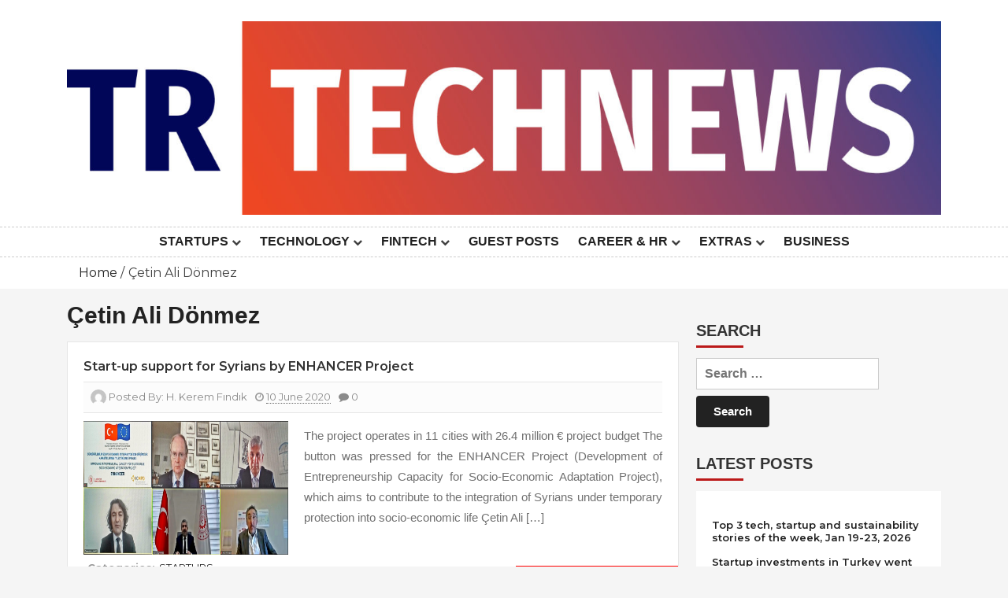

--- FILE ---
content_type: text/html; charset=UTF-8
request_url: https://turkishtechnews.com/tag/cetin-ali-donmez/
body_size: 10627
content:
<!doctype html>
<html dir="ltr" lang="en" prefix="og: https://ogp.me/ns#">
<head>
		<meta charset="UTF-8">
	<meta name="viewport" content="width=device-width, initial-scale=1">
	<link rel="profile" href="https://gmpg.org/xfn/11">
		<title>Çetin Ali Dönmez -</title>
	<style>img:is([sizes="auto" i], [sizes^="auto," i]) { contain-intrinsic-size: 3000px 1500px }</style>
	
		<!-- All in One SEO 4.8.1.1 - aioseo.com -->
	<meta name="robots" content="max-image-preview:large" />
	<link rel="canonical" href="https://turkishtechnews.com/tag/cetin-ali-donmez/" />
	<meta name="generator" content="All in One SEO (AIOSEO) 4.8.1.1" />
		<script type="application/ld+json" class="aioseo-schema">
			{"@context":"https:\/\/schema.org","@graph":[{"@type":"BreadcrumbList","@id":"https:\/\/turkishtechnews.com\/tag\/cetin-ali-donmez\/#breadcrumblist","itemListElement":[{"@type":"ListItem","@id":"https:\/\/turkishtechnews.com\/#listItem","position":1,"name":"Home","item":"https:\/\/turkishtechnews.com\/","nextItem":{"@type":"ListItem","@id":"https:\/\/turkishtechnews.com\/tag\/cetin-ali-donmez\/#listItem","name":"\u00c7etin Ali D\u00f6nmez"}},{"@type":"ListItem","@id":"https:\/\/turkishtechnews.com\/tag\/cetin-ali-donmez\/#listItem","position":2,"name":"\u00c7etin Ali D\u00f6nmez","previousItem":{"@type":"ListItem","@id":"https:\/\/turkishtechnews.com\/#listItem","name":"Home"}}]},{"@type":"CollectionPage","@id":"https:\/\/turkishtechnews.com\/tag\/cetin-ali-donmez\/#collectionpage","url":"https:\/\/turkishtechnews.com\/tag\/cetin-ali-donmez\/","name":"\u00c7etin Ali D\u00f6nmez -","inLanguage":"en","isPartOf":{"@id":"https:\/\/turkishtechnews.com\/#website"},"breadcrumb":{"@id":"https:\/\/turkishtechnews.com\/tag\/cetin-ali-donmez\/#breadcrumblist"}},{"@type":"Person","@id":"https:\/\/turkishtechnews.com\/#person","name":"H. Kerem F\u0131nd\u0131k","image":{"@type":"ImageObject","@id":"https:\/\/turkishtechnews.com\/tag\/cetin-ali-donmez\/#personImage","url":"https:\/\/secure.gravatar.com\/avatar\/7ee3b23b83f04d35994183731d9e4975?s=96&d=mm&r=g","width":96,"height":96,"caption":"H. Kerem F\u0131nd\u0131k"}},{"@type":"WebSite","@id":"https:\/\/turkishtechnews.com\/#website","url":"https:\/\/turkishtechnews.com\/","inLanguage":"en","publisher":{"@id":"https:\/\/turkishtechnews.com\/#person"}}]}
		</script>
		<!-- All in One SEO -->

<link rel='dns-prefetch' href='//www.googletagmanager.com' />
<link rel='dns-prefetch' href='//fonts.googleapis.com' />
<link rel='dns-prefetch' href='//pagead2.googlesyndication.com' />
<link rel="alternate" type="application/rss+xml" title=" &raquo; Feed" href="https://turkishtechnews.com/feed/" />
<link rel="alternate" type="application/rss+xml" title=" &raquo; Comments Feed" href="https://turkishtechnews.com/comments/feed/" />
<link rel="alternate" type="application/rss+xml" title=" &raquo; Çetin Ali Dönmez Tag Feed" href="https://turkishtechnews.com/tag/cetin-ali-donmez/feed/" />
		<!-- This site uses the Google Analytics by MonsterInsights plugin v9.4.1 - Using Analytics tracking - https://www.monsterinsights.com/ -->
		<!-- Note: MonsterInsights is not currently configured on this site. The site owner needs to authenticate with Google Analytics in the MonsterInsights settings panel. -->
					<!-- No tracking code set -->
				<!-- / Google Analytics by MonsterInsights -->
		<script type="text/javascript">
/* <![CDATA[ */
window._wpemojiSettings = {"baseUrl":"https:\/\/s.w.org\/images\/core\/emoji\/15.0.3\/72x72\/","ext":".png","svgUrl":"https:\/\/s.w.org\/images\/core\/emoji\/15.0.3\/svg\/","svgExt":".svg","source":{"concatemoji":"https:\/\/turkishtechnews.com\/wp-includes\/js\/wp-emoji-release.min.js?ver=6.7.4"}};
/*! This file is auto-generated */
!function(i,n){var o,s,e;function c(e){try{var t={supportTests:e,timestamp:(new Date).valueOf()};sessionStorage.setItem(o,JSON.stringify(t))}catch(e){}}function p(e,t,n){e.clearRect(0,0,e.canvas.width,e.canvas.height),e.fillText(t,0,0);var t=new Uint32Array(e.getImageData(0,0,e.canvas.width,e.canvas.height).data),r=(e.clearRect(0,0,e.canvas.width,e.canvas.height),e.fillText(n,0,0),new Uint32Array(e.getImageData(0,0,e.canvas.width,e.canvas.height).data));return t.every(function(e,t){return e===r[t]})}function u(e,t,n){switch(t){case"flag":return n(e,"\ud83c\udff3\ufe0f\u200d\u26a7\ufe0f","\ud83c\udff3\ufe0f\u200b\u26a7\ufe0f")?!1:!n(e,"\ud83c\uddfa\ud83c\uddf3","\ud83c\uddfa\u200b\ud83c\uddf3")&&!n(e,"\ud83c\udff4\udb40\udc67\udb40\udc62\udb40\udc65\udb40\udc6e\udb40\udc67\udb40\udc7f","\ud83c\udff4\u200b\udb40\udc67\u200b\udb40\udc62\u200b\udb40\udc65\u200b\udb40\udc6e\u200b\udb40\udc67\u200b\udb40\udc7f");case"emoji":return!n(e,"\ud83d\udc26\u200d\u2b1b","\ud83d\udc26\u200b\u2b1b")}return!1}function f(e,t,n){var r="undefined"!=typeof WorkerGlobalScope&&self instanceof WorkerGlobalScope?new OffscreenCanvas(300,150):i.createElement("canvas"),a=r.getContext("2d",{willReadFrequently:!0}),o=(a.textBaseline="top",a.font="600 32px Arial",{});return e.forEach(function(e){o[e]=t(a,e,n)}),o}function t(e){var t=i.createElement("script");t.src=e,t.defer=!0,i.head.appendChild(t)}"undefined"!=typeof Promise&&(o="wpEmojiSettingsSupports",s=["flag","emoji"],n.supports={everything:!0,everythingExceptFlag:!0},e=new Promise(function(e){i.addEventListener("DOMContentLoaded",e,{once:!0})}),new Promise(function(t){var n=function(){try{var e=JSON.parse(sessionStorage.getItem(o));if("object"==typeof e&&"number"==typeof e.timestamp&&(new Date).valueOf()<e.timestamp+604800&&"object"==typeof e.supportTests)return e.supportTests}catch(e){}return null}();if(!n){if("undefined"!=typeof Worker&&"undefined"!=typeof OffscreenCanvas&&"undefined"!=typeof URL&&URL.createObjectURL&&"undefined"!=typeof Blob)try{var e="postMessage("+f.toString()+"("+[JSON.stringify(s),u.toString(),p.toString()].join(",")+"));",r=new Blob([e],{type:"text/javascript"}),a=new Worker(URL.createObjectURL(r),{name:"wpTestEmojiSupports"});return void(a.onmessage=function(e){c(n=e.data),a.terminate(),t(n)})}catch(e){}c(n=f(s,u,p))}t(n)}).then(function(e){for(var t in e)n.supports[t]=e[t],n.supports.everything=n.supports.everything&&n.supports[t],"flag"!==t&&(n.supports.everythingExceptFlag=n.supports.everythingExceptFlag&&n.supports[t]);n.supports.everythingExceptFlag=n.supports.everythingExceptFlag&&!n.supports.flag,n.DOMReady=!1,n.readyCallback=function(){n.DOMReady=!0}}).then(function(){return e}).then(function(){var e;n.supports.everything||(n.readyCallback(),(e=n.source||{}).concatemoji?t(e.concatemoji):e.wpemoji&&e.twemoji&&(t(e.twemoji),t(e.wpemoji)))}))}((window,document),window._wpemojiSettings);
/* ]]> */
</script>
<link rel='stylesheet' id='buzznews-google-fonts-Montserrat-css' href='//fonts.googleapis.com/css?family=Montserrat%3A200%2C300%2C400%2C500%2C600%2C700%2C800&#038;ver=6.7.4' type='text/css' media='all' />
<link rel='stylesheet' id='buzznews-google-fonts-Open+Sans-css' href='//fonts.googleapis.com/css?family=Open+Sans%3A200%2C300%2C400%2C500%2C600%2C700%2C800&#038;ver=6.7.4' type='text/css' media='all' />
<link rel='stylesheet' id='slick-css' href='https://turkishtechnews.com/wp-content/themes/buzznews//assets/library/slick/slick.css?ver=1.0.0' type='text/css' media='' />
<link rel='stylesheet' id='slick-theme-css' href='https://turkishtechnews.com/wp-content/themes/buzznews//assets/library/slick/slick-theme.css?ver=1.0.0' type='text/css' media='' />
<link rel='stylesheet' id='bootstrap-css' href='https://turkishtechnews.com/wp-content/themes/buzznews//assets/library/bootstrap/css/bootstrap.css?ver=1.0.0' type='text/css' media='' />
<link rel='stylesheet' id='font-awesome-css' href='https://turkishtechnews.com/wp-content/themes/buzznews//assets/library/font-awesome/css/font-awesome.css?ver=1.0.0' type='text/css' media='' />
<link rel='stylesheet' id='buzznews-color-css' href='https://turkishtechnews.com/wp-content/themes/buzznews//assets/css/color.css?ver=1.0.0' type='text/css' media='' />
<link rel='stylesheet' id='buzznews-style-css' href='https://turkishtechnews.com/wp-content/themes/buzznews/style.css?ver=6.7.4' type='text/css' media='all' />
<link rel='stylesheet' id='buzznews-custom-css' href='https://turkishtechnews.com/wp-content/themes/buzznews//assets/css/buzznews-custom.css?ver=6.7.4' type='text/css' media='all' />
<style id='wp-emoji-styles-inline-css' type='text/css'>

	img.wp-smiley, img.emoji {
		display: inline !important;
		border: none !important;
		box-shadow: none !important;
		height: 1em !important;
		width: 1em !important;
		margin: 0 0.07em !important;
		vertical-align: -0.1em !important;
		background: none !important;
		padding: 0 !important;
	}
</style>
<link rel='stylesheet' id='wp-block-library-css' href='https://turkishtechnews.com/wp-includes/css/dist/block-library/style.min.css?ver=6.7.4' type='text/css' media='all' />
<style id='classic-theme-styles-inline-css' type='text/css'>
/*! This file is auto-generated */
.wp-block-button__link{color:#fff;background-color:#32373c;border-radius:9999px;box-shadow:none;text-decoration:none;padding:calc(.667em + 2px) calc(1.333em + 2px);font-size:1.125em}.wp-block-file__button{background:#32373c;color:#fff;text-decoration:none}
</style>
<style id='global-styles-inline-css' type='text/css'>
:root{--wp--preset--aspect-ratio--square: 1;--wp--preset--aspect-ratio--4-3: 4/3;--wp--preset--aspect-ratio--3-4: 3/4;--wp--preset--aspect-ratio--3-2: 3/2;--wp--preset--aspect-ratio--2-3: 2/3;--wp--preset--aspect-ratio--16-9: 16/9;--wp--preset--aspect-ratio--9-16: 9/16;--wp--preset--color--black: #000000;--wp--preset--color--cyan-bluish-gray: #abb8c3;--wp--preset--color--white: #ffffff;--wp--preset--color--pale-pink: #f78da7;--wp--preset--color--vivid-red: #cf2e2e;--wp--preset--color--luminous-vivid-orange: #ff6900;--wp--preset--color--luminous-vivid-amber: #fcb900;--wp--preset--color--light-green-cyan: #7bdcb5;--wp--preset--color--vivid-green-cyan: #00d084;--wp--preset--color--pale-cyan-blue: #8ed1fc;--wp--preset--color--vivid-cyan-blue: #0693e3;--wp--preset--color--vivid-purple: #9b51e0;--wp--preset--gradient--vivid-cyan-blue-to-vivid-purple: linear-gradient(135deg,rgba(6,147,227,1) 0%,rgb(155,81,224) 100%);--wp--preset--gradient--light-green-cyan-to-vivid-green-cyan: linear-gradient(135deg,rgb(122,220,180) 0%,rgb(0,208,130) 100%);--wp--preset--gradient--luminous-vivid-amber-to-luminous-vivid-orange: linear-gradient(135deg,rgba(252,185,0,1) 0%,rgba(255,105,0,1) 100%);--wp--preset--gradient--luminous-vivid-orange-to-vivid-red: linear-gradient(135deg,rgba(255,105,0,1) 0%,rgb(207,46,46) 100%);--wp--preset--gradient--very-light-gray-to-cyan-bluish-gray: linear-gradient(135deg,rgb(238,238,238) 0%,rgb(169,184,195) 100%);--wp--preset--gradient--cool-to-warm-spectrum: linear-gradient(135deg,rgb(74,234,220) 0%,rgb(151,120,209) 20%,rgb(207,42,186) 40%,rgb(238,44,130) 60%,rgb(251,105,98) 80%,rgb(254,248,76) 100%);--wp--preset--gradient--blush-light-purple: linear-gradient(135deg,rgb(255,206,236) 0%,rgb(152,150,240) 100%);--wp--preset--gradient--blush-bordeaux: linear-gradient(135deg,rgb(254,205,165) 0%,rgb(254,45,45) 50%,rgb(107,0,62) 100%);--wp--preset--gradient--luminous-dusk: linear-gradient(135deg,rgb(255,203,112) 0%,rgb(199,81,192) 50%,rgb(65,88,208) 100%);--wp--preset--gradient--pale-ocean: linear-gradient(135deg,rgb(255,245,203) 0%,rgb(182,227,212) 50%,rgb(51,167,181) 100%);--wp--preset--gradient--electric-grass: linear-gradient(135deg,rgb(202,248,128) 0%,rgb(113,206,126) 100%);--wp--preset--gradient--midnight: linear-gradient(135deg,rgb(2,3,129) 0%,rgb(40,116,252) 100%);--wp--preset--font-size--small: 13px;--wp--preset--font-size--medium: 20px;--wp--preset--font-size--large: 36px;--wp--preset--font-size--x-large: 42px;--wp--preset--spacing--20: 0.44rem;--wp--preset--spacing--30: 0.67rem;--wp--preset--spacing--40: 1rem;--wp--preset--spacing--50: 1.5rem;--wp--preset--spacing--60: 2.25rem;--wp--preset--spacing--70: 3.38rem;--wp--preset--spacing--80: 5.06rem;--wp--preset--shadow--natural: 6px 6px 9px rgba(0, 0, 0, 0.2);--wp--preset--shadow--deep: 12px 12px 50px rgba(0, 0, 0, 0.4);--wp--preset--shadow--sharp: 6px 6px 0px rgba(0, 0, 0, 0.2);--wp--preset--shadow--outlined: 6px 6px 0px -3px rgba(255, 255, 255, 1), 6px 6px rgba(0, 0, 0, 1);--wp--preset--shadow--crisp: 6px 6px 0px rgba(0, 0, 0, 1);}:where(.is-layout-flex){gap: 0.5em;}:where(.is-layout-grid){gap: 0.5em;}body .is-layout-flex{display: flex;}.is-layout-flex{flex-wrap: wrap;align-items: center;}.is-layout-flex > :is(*, div){margin: 0;}body .is-layout-grid{display: grid;}.is-layout-grid > :is(*, div){margin: 0;}:where(.wp-block-columns.is-layout-flex){gap: 2em;}:where(.wp-block-columns.is-layout-grid){gap: 2em;}:where(.wp-block-post-template.is-layout-flex){gap: 1.25em;}:where(.wp-block-post-template.is-layout-grid){gap: 1.25em;}.has-black-color{color: var(--wp--preset--color--black) !important;}.has-cyan-bluish-gray-color{color: var(--wp--preset--color--cyan-bluish-gray) !important;}.has-white-color{color: var(--wp--preset--color--white) !important;}.has-pale-pink-color{color: var(--wp--preset--color--pale-pink) !important;}.has-vivid-red-color{color: var(--wp--preset--color--vivid-red) !important;}.has-luminous-vivid-orange-color{color: var(--wp--preset--color--luminous-vivid-orange) !important;}.has-luminous-vivid-amber-color{color: var(--wp--preset--color--luminous-vivid-amber) !important;}.has-light-green-cyan-color{color: var(--wp--preset--color--light-green-cyan) !important;}.has-vivid-green-cyan-color{color: var(--wp--preset--color--vivid-green-cyan) !important;}.has-pale-cyan-blue-color{color: var(--wp--preset--color--pale-cyan-blue) !important;}.has-vivid-cyan-blue-color{color: var(--wp--preset--color--vivid-cyan-blue) !important;}.has-vivid-purple-color{color: var(--wp--preset--color--vivid-purple) !important;}.has-black-background-color{background-color: var(--wp--preset--color--black) !important;}.has-cyan-bluish-gray-background-color{background-color: var(--wp--preset--color--cyan-bluish-gray) !important;}.has-white-background-color{background-color: var(--wp--preset--color--white) !important;}.has-pale-pink-background-color{background-color: var(--wp--preset--color--pale-pink) !important;}.has-vivid-red-background-color{background-color: var(--wp--preset--color--vivid-red) !important;}.has-luminous-vivid-orange-background-color{background-color: var(--wp--preset--color--luminous-vivid-orange) !important;}.has-luminous-vivid-amber-background-color{background-color: var(--wp--preset--color--luminous-vivid-amber) !important;}.has-light-green-cyan-background-color{background-color: var(--wp--preset--color--light-green-cyan) !important;}.has-vivid-green-cyan-background-color{background-color: var(--wp--preset--color--vivid-green-cyan) !important;}.has-pale-cyan-blue-background-color{background-color: var(--wp--preset--color--pale-cyan-blue) !important;}.has-vivid-cyan-blue-background-color{background-color: var(--wp--preset--color--vivid-cyan-blue) !important;}.has-vivid-purple-background-color{background-color: var(--wp--preset--color--vivid-purple) !important;}.has-black-border-color{border-color: var(--wp--preset--color--black) !important;}.has-cyan-bluish-gray-border-color{border-color: var(--wp--preset--color--cyan-bluish-gray) !important;}.has-white-border-color{border-color: var(--wp--preset--color--white) !important;}.has-pale-pink-border-color{border-color: var(--wp--preset--color--pale-pink) !important;}.has-vivid-red-border-color{border-color: var(--wp--preset--color--vivid-red) !important;}.has-luminous-vivid-orange-border-color{border-color: var(--wp--preset--color--luminous-vivid-orange) !important;}.has-luminous-vivid-amber-border-color{border-color: var(--wp--preset--color--luminous-vivid-amber) !important;}.has-light-green-cyan-border-color{border-color: var(--wp--preset--color--light-green-cyan) !important;}.has-vivid-green-cyan-border-color{border-color: var(--wp--preset--color--vivid-green-cyan) !important;}.has-pale-cyan-blue-border-color{border-color: var(--wp--preset--color--pale-cyan-blue) !important;}.has-vivid-cyan-blue-border-color{border-color: var(--wp--preset--color--vivid-cyan-blue) !important;}.has-vivid-purple-border-color{border-color: var(--wp--preset--color--vivid-purple) !important;}.has-vivid-cyan-blue-to-vivid-purple-gradient-background{background: var(--wp--preset--gradient--vivid-cyan-blue-to-vivid-purple) !important;}.has-light-green-cyan-to-vivid-green-cyan-gradient-background{background: var(--wp--preset--gradient--light-green-cyan-to-vivid-green-cyan) !important;}.has-luminous-vivid-amber-to-luminous-vivid-orange-gradient-background{background: var(--wp--preset--gradient--luminous-vivid-amber-to-luminous-vivid-orange) !important;}.has-luminous-vivid-orange-to-vivid-red-gradient-background{background: var(--wp--preset--gradient--luminous-vivid-orange-to-vivid-red) !important;}.has-very-light-gray-to-cyan-bluish-gray-gradient-background{background: var(--wp--preset--gradient--very-light-gray-to-cyan-bluish-gray) !important;}.has-cool-to-warm-spectrum-gradient-background{background: var(--wp--preset--gradient--cool-to-warm-spectrum) !important;}.has-blush-light-purple-gradient-background{background: var(--wp--preset--gradient--blush-light-purple) !important;}.has-blush-bordeaux-gradient-background{background: var(--wp--preset--gradient--blush-bordeaux) !important;}.has-luminous-dusk-gradient-background{background: var(--wp--preset--gradient--luminous-dusk) !important;}.has-pale-ocean-gradient-background{background: var(--wp--preset--gradient--pale-ocean) !important;}.has-electric-grass-gradient-background{background: var(--wp--preset--gradient--electric-grass) !important;}.has-midnight-gradient-background{background: var(--wp--preset--gradient--midnight) !important;}.has-small-font-size{font-size: var(--wp--preset--font-size--small) !important;}.has-medium-font-size{font-size: var(--wp--preset--font-size--medium) !important;}.has-large-font-size{font-size: var(--wp--preset--font-size--large) !important;}.has-x-large-font-size{font-size: var(--wp--preset--font-size--x-large) !important;}
:where(.wp-block-post-template.is-layout-flex){gap: 1.25em;}:where(.wp-block-post-template.is-layout-grid){gap: 1.25em;}
:where(.wp-block-columns.is-layout-flex){gap: 2em;}:where(.wp-block-columns.is-layout-grid){gap: 2em;}
:root :where(.wp-block-pullquote){font-size: 1.5em;line-height: 1.6;}
</style>
<link rel='stylesheet' id='contact-form-7-css' href='https://turkishtechnews.com/wp-content/plugins/contact-form-7/includes/css/styles.css?ver=5.3' type='text/css' media='all' />
<link rel='stylesheet' id='patreon-wordpress-css-css' href='https://turkishtechnews.com/wp-content/plugins/patreon-connect/assets/css/app.css?ver=6.7.4' type='text/css' media='all' />
<style id='akismet-widget-style-inline-css' type='text/css'>

			.a-stats {
				--akismet-color-mid-green: #357b49;
				--akismet-color-white: #fff;
				--akismet-color-light-grey: #f6f7f7;

				max-width: 350px;
				width: auto;
			}

			.a-stats * {
				all: unset;
				box-sizing: border-box;
			}

			.a-stats strong {
				font-weight: 600;
			}

			.a-stats a.a-stats__link,
			.a-stats a.a-stats__link:visited,
			.a-stats a.a-stats__link:active {
				background: var(--akismet-color-mid-green);
				border: none;
				box-shadow: none;
				border-radius: 8px;
				color: var(--akismet-color-white);
				cursor: pointer;
				display: block;
				font-family: -apple-system, BlinkMacSystemFont, 'Segoe UI', 'Roboto', 'Oxygen-Sans', 'Ubuntu', 'Cantarell', 'Helvetica Neue', sans-serif;
				font-weight: 500;
				padding: 12px;
				text-align: center;
				text-decoration: none;
				transition: all 0.2s ease;
			}

			/* Extra specificity to deal with TwentyTwentyOne focus style */
			.widget .a-stats a.a-stats__link:focus {
				background: var(--akismet-color-mid-green);
				color: var(--akismet-color-white);
				text-decoration: none;
			}

			.a-stats a.a-stats__link:hover {
				filter: brightness(110%);
				box-shadow: 0 4px 12px rgba(0, 0, 0, 0.06), 0 0 2px rgba(0, 0, 0, 0.16);
			}

			.a-stats .count {
				color: var(--akismet-color-white);
				display: block;
				font-size: 1.5em;
				line-height: 1.4;
				padding: 0 13px;
				white-space: nowrap;
			}
		
</style>
<script type="text/javascript" src="https://turkishtechnews.com/wp-includes/js/jquery/jquery.min.js?ver=3.7.1" id="jquery-core-js"></script>
<script type="text/javascript" src="https://turkishtechnews.com/wp-includes/js/jquery/jquery-migrate.min.js?ver=3.4.1" id="jquery-migrate-js"></script>

<!-- Google Analytics snippet added by Site Kit -->
<script type="text/javascript" src="https://www.googletagmanager.com/gtag/js?id=UA-165854563-1" id="google_gtagjs-js" async></script>
<script type="text/javascript" id="google_gtagjs-js-after">
/* <![CDATA[ */
window.dataLayer = window.dataLayer || [];function gtag(){dataLayer.push(arguments);}
gtag('set', 'linker', {"domains":["turkishtechnews.com"]} );
gtag("js", new Date());
gtag("set", "developer_id.dZTNiMT", true);
gtag("config", "UA-165854563-1", {"anonymize_ip":true});
/* ]]> */
</script>

<!-- End Google Analytics snippet added by Site Kit -->
<link rel="https://api.w.org/" href="https://turkishtechnews.com/wp-json/" /><link rel="alternate" title="JSON" type="application/json" href="https://turkishtechnews.com/wp-json/wp/v2/tags/217" /><link rel="EditURI" type="application/rsd+xml" title="RSD" href="https://turkishtechnews.com/xmlrpc.php?rsd" />
<meta name="generator" content="WordPress 6.7.4" />
<meta name="generator" content="Site Kit by Google 1.99.0" /><style>@font-face {
			font-family: 'Libre Franklin Extra Bold';
			src: url('https://turkishtechnews.com/wp-content/plugins/patreon-connect/assets/fonts/librefranklin-extrabold-webfont.woff2') format('woff2'),
				 url('https://turkishtechnews.com/wp-content/plugins/patreon-connect/assets/fonts/librefranklin-extrabold-webfont.woff') format('woff');
			font-weight: bold;
			}</style>
<!-- Google AdSense snippet added by Site Kit -->
<meta name="google-adsense-platform-account" content="ca-host-pub-2644536267352236">
<meta name="google-adsense-platform-domain" content="sitekit.withgoogle.com">
<!-- End Google AdSense snippet added by Site Kit -->

<!-- Google AdSense snippet added by Site Kit -->
<script type="text/javascript" async="async" src="https://pagead2.googlesyndication.com/pagead/js/adsbygoogle.js?client=ca-pub-6639538570748417&amp;host=ca-host-pub-2644536267352236" crossorigin="anonymous"></script>

<!-- End Google AdSense snippet added by Site Kit -->
<link rel="icon" href="https://turkishtechnews.com/wp-content/uploads/2020/04/cropped-TRTECHNEWS-logo-son-1-32x32.jpg" sizes="32x32" />
<link rel="icon" href="https://turkishtechnews.com/wp-content/uploads/2020/04/cropped-TRTECHNEWS-logo-son-1-192x192.jpg" sizes="192x192" />
<link rel="apple-touch-icon" href="https://turkishtechnews.com/wp-content/uploads/2020/04/cropped-TRTECHNEWS-logo-son-1-180x180.jpg" />
<meta name="msapplication-TileImage" content="https://turkishtechnews.com/wp-content/uploads/2020/04/cropped-TRTECHNEWS-logo-son-1-270x270.jpg" />
		<style type="text/css" id="wp-custom-css">
			.site-main h2.entry-title,
b, strong,
h1, h2, h3, h4, h5, h6, h1 a, h2 a, h3 a, h4 a, h5 a, h6 a, a {
    text-transform: unset;
}		</style>
			<!-- Fonts Plugin CSS - https://fontsplugin.com/ -->
	<style>
		:root {
--font-base: Helvetica Neue, Helvetica, Arial, sans-serif;
--font-headings: Helvetica Neue, Helvetica, Arial, sans-serif;
--font-input: Helvetica Neue, Helvetica, Arial, sans-serif;
}
body, #content, .entry-content, .post-content, .page-content, .post-excerpt, .entry-summary, .entry-excerpt, .widget-area, .widget, .sidebar, #sidebar, footer, .footer, #footer, .site-footer {
font-family: Helvetica Neue, Helvetica, Arial, sans-serif;
font-style: normal;
font-weight: 400;
 }
#site-title, .site-title, #site-title a, .site-title a, .entry-title, .entry-title a, h1, h2, h3, h4, h5, h6, .widget-title, .elementor-heading-title {
font-family: Helvetica Neue, Helvetica, Arial, sans-serif;
font-style: normal;
font-weight: 700;
 }
button, .button, input, select, textarea, .wp-block-button, .wp-block-button__link {
font-family: Helvetica Neue, Helvetica, Arial, sans-serif;
font-style: normal;
font-weight: 700;
 }
#site-title, .site-title, #site-title a, .site-title a, #site-logo, #site-logo a, #logo, #logo a, .logo, .logo a, .wp-block-site-title, .wp-block-site-title a {
font-family: Helvetica Neue, Helvetica, Arial, sans-serif;
font-weight: 800;
 }
.menu, .page_item a, .menu-item a, .wp-block-navigation, .wp-block-navigation-item__content {
font-family: Helvetica Neue, Helvetica, Arial, sans-serif;
font-weight: 700;
 }
.entry-content, .entry-content p, .post-content, .page-content, .post-excerpt, .entry-summary, .entry-excerpt, .excerpt, .excerpt p, .type-post p, .type-page p, .wp-block-post-content, .wp-block-post-excerpt, .elementor, .elementor p {
font-family: Helvetica Neue, Helvetica, Arial, sans-serif;
 }
.wp-block-post-title, .wp-block-post-title a, .entry-title, .entry-title a, .post-title, .post-title a, .page-title, .entry-content h1, #content h1, .type-post h1, .type-page h1, .elementor h1 {
font-family: Helvetica Neue, Helvetica, Arial, sans-serif;
font-weight: 700;
 }
.entry-content h2, .post-content h2, .page-content h2, #content h2, .type-post h2, .type-page h2, .elementor h2 {
font-family: Helvetica Neue, Helvetica, Arial, sans-serif;
 }
.entry-content h3, .post-content h3, .page-content h3, #content h3, .type-post h3, .type-page h3, .elementor h3 {
font-family: Helvetica Neue, Helvetica, Arial, sans-serif;
font-weight: 600;
 }
.entry-content h4, .post-content h4, .page-content h4, #content h4, .type-post h4, .type-page h4, .elementor h4 {
font-family: Helvetica Neue, Helvetica, Arial, sans-serif;
font-weight: 700;
 }
.entry-content h5, .post-content h5, .page-content h5, #content h5, .type-post h5, .type-page h5, .elementor h5 {
font-family: Helvetica Neue, Helvetica, Arial, sans-serif;
font-weight: 600;
 }
.widget-title, .widget-area h1, .widget-area h2, .widget-area h3, .widget-area h4, .widget-area h5, .widget-area h6, #secondary h1, #secondary h2, #secondary h3, #secondary h4, #secondary h5, #secondary h6 {
font-family: Helvetica Neue, Helvetica, Arial, sans-serif;
font-weight: 300;
 }
.widget-area, .widget, .sidebar, #sidebar, #secondary {
font-family: Helvetica Neue, Helvetica, Arial, sans-serif;
 }
footer h1, footer h2, footer h3, footer h4, footer h5, footer h6, .footer h1, .footer h2, .footer h3, .footer h4, .footer h5, .footer h6, #footer h1, #footer h2, #footer h3, #footer h4, #footer h5, #footer h6 {
font-family: Helvetica Neue, Helvetica, Arial, sans-serif;
font-weight: 700;
 }
footer, #footer, .footer, .site-footer {
font-family: Helvetica Neue, Helvetica, Arial, sans-serif;
font-weight: 700;
 }
	</style>
	<!-- Fonts Plugin CSS -->
	</head>

<body class="archive tag tag-cetin-ali-donmez tag-217 wp-custom-logo hfeed buzznews-right-sidebar buzznews-theme-fullwidth">

<div id="page" class="site">
	<a class="skip-link screen-reader-text" href="#content">Skip to content</a>

	
		
		
					<!-- sb-mobile-menu -->
			<div class="sb-mobile-menu">
				<nav class="navbar navbar-expand-lg navbar-light bg-light">
							<strong class="sb-logo">
			<div class="site-branding">
				<a href="https://turkishtechnews.com/" class="custom-logo-link" rel="home"><img width="1674" height="371" src="https://turkishtechnews.com/wp-content/uploads/2020/04/TRTECHNEWS-logo-son-1.jpg" class="custom-logo" alt="" decoding="async" fetchpriority="high" srcset="https://turkishtechnews.com/wp-content/uploads/2020/04/TRTECHNEWS-logo-son-1.jpg 1674w, https://turkishtechnews.com/wp-content/uploads/2020/04/TRTECHNEWS-logo-son-1-300x66.jpg 300w, https://turkishtechnews.com/wp-content/uploads/2020/04/TRTECHNEWS-logo-son-1-1024x227.jpg 1024w, https://turkishtechnews.com/wp-content/uploads/2020/04/TRTECHNEWS-logo-son-1-768x170.jpg 768w, https://turkishtechnews.com/wp-content/uploads/2020/04/TRTECHNEWS-logo-son-1-1536x340.jpg 1536w" sizes="(max-width: 1674px) 100vw, 1674px" /></a>				<h1 class="site-title"><a href="https://turkishtechnews.com/" rel="home"></a></h1>
							</div><!-- .site-branding -->
		</strong>
							<button class="navbar-toggler" type="button" data-toggle="collapse" data-target="#navbarSupportedContent" aria-controls="navbarSupportedContent" aria-expanded="false" aria-label=" Toggle navigation">
						<span class="navbar-toggler-icon"></span>
					</button>

					<div class="collapse navbar-collapse" id="navbarSupportedContent">
						<ul id="primary-menu" class="navbar-nav mr-auto"><li id="menu-item-133" class="menu-item menu-item-type-taxonomy menu-item-object-category menu-item-has-children menu-item-133"><a href="https://turkishtechnews.com/category/startups/">STARTUPS</a>
<ul class="sub-menu buzznews-sidenav-dropdown">
	<li id="menu-item-134" class="menu-item menu-item-type-post_type menu-item-object-page menu-item-134"><a href="https://turkishtechnews.com/investments/">Investments</a></li>
	<li id="menu-item-135" class="menu-item menu-item-type-post_type menu-item-object-page menu-item-135"><a href="https://turkishtechnews.com/ma/">M&#038;A</a></li>
</ul>
</li>
<li id="menu-item-143" class="menu-item menu-item-type-taxonomy menu-item-object-category menu-item-has-children menu-item-143"><a href="https://turkishtechnews.com/category/technology/">TECHNOLOGY</a>
<ul class="sub-menu buzznews-sidenav-dropdown">
	<li id="menu-item-144" class="menu-item menu-item-type-post_type menu-item-object-page menu-item-144"><a href="https://turkishtechnews.com/aiml/">AI&#038;ML</a></li>
	<li id="menu-item-145" class="menu-item menu-item-type-post_type menu-item-object-page menu-item-145"><a href="https://turkishtechnews.com/digital-transformation/">Digital transformation</a></li>
	<li id="menu-item-146" class="menu-item menu-item-type-post_type menu-item-object-page menu-item-146"><a href="https://turkishtechnews.com/e-commerce/">E-commerce</a></li>
	<li id="menu-item-148" class="menu-item menu-item-type-post_type menu-item-object-page menu-item-148"><a href="https://turkishtechnews.com/mobile/">Mobile</a></li>
	<li id="menu-item-147" class="menu-item menu-item-type-post_type menu-item-object-page menu-item-147"><a href="https://turkishtechnews.com/hardware/">Hardware</a></li>
	<li id="menu-item-149" class="menu-item menu-item-type-post_type menu-item-object-page menu-item-149"><a href="https://turkishtechnews.com/renewable-energy/">Renewable Energy</a></li>
	<li id="menu-item-150" class="menu-item menu-item-type-post_type menu-item-object-page menu-item-150"><a href="https://turkishtechnews.com/security/">Security</a></li>
	<li id="menu-item-151" class="menu-item menu-item-type-post_type menu-item-object-page menu-item-151"><a href="https://turkishtechnews.com/smart-cities/">Smart Cities</a></li>
	<li id="menu-item-152" class="menu-item menu-item-type-post_type menu-item-object-page menu-item-152"><a href="https://turkishtechnews.com/social-media/">Social Media</a></li>
	<li id="menu-item-153" class="menu-item menu-item-type-post_type menu-item-object-page menu-item-153"><a href="https://turkishtechnews.com/software/">Software</a></li>
</ul>
</li>
<li id="menu-item-128" class="menu-item menu-item-type-taxonomy menu-item-object-category menu-item-has-children menu-item-128"><a href="https://turkishtechnews.com/category/fintech/">FINTECH</a>
<ul class="sub-menu buzznews-sidenav-dropdown">
	<li id="menu-item-129" class="menu-item menu-item-type-post_type menu-item-object-page menu-item-129"><a href="https://turkishtechnews.com/regtech/">Regtech</a></li>
	<li id="menu-item-130" class="menu-item menu-item-type-post_type menu-item-object-page menu-item-130"><a href="https://turkishtechnews.com/insurtech/">Insurtech</a></li>
	<li id="menu-item-131" class="menu-item menu-item-type-post_type menu-item-object-page menu-item-131"><a href="https://turkishtechnews.com/blockchain/">Blockchain</a></li>
	<li id="menu-item-132" class="menu-item menu-item-type-post_type menu-item-object-page menu-item-132"><a href="https://turkishtechnews.com/cryptocurrencies/">Cryptocurrencies</a></li>
</ul>
</li>
<li id="menu-item-154" class="menu-item menu-item-type-taxonomy menu-item-object-category menu-item-154"><a href="https://turkishtechnews.com/category/guest-posts/">GUEST POSTS</a></li>
<li id="menu-item-126" class="menu-item menu-item-type-taxonomy menu-item-object-category menu-item-has-children menu-item-126"><a href="https://turkishtechnews.com/category/career-hr/">CAREER &#038; HR</a>
<ul class="sub-menu buzznews-sidenav-dropdown">
	<li id="menu-item-112" class="menu-item menu-item-type-post_type menu-item-object-page menu-item-112"><a href="https://turkishtechnews.com/assignments/">Assignments</a></li>
	<li id="menu-item-113" class="menu-item menu-item-type-post_type menu-item-object-page menu-item-113"><a href="https://turkishtechnews.com/transfers/">Transfers</a></li>
</ul>
</li>
<li id="menu-item-136" class="menu-item menu-item-type-taxonomy menu-item-object-category menu-item-has-children menu-item-136"><a href="https://turkishtechnews.com/category/extras/">EXTRAS</a>
<ul class="sub-menu buzznews-sidenav-dropdown">
	<li id="menu-item-137" class="menu-item menu-item-type-post_type menu-item-object-page menu-item-137"><a href="https://turkishtechnews.com/books/">Books</a></li>
	<li id="menu-item-138" class="menu-item menu-item-type-post_type menu-item-object-page menu-item-138"><a href="https://turkishtechnews.com/events/">Events</a></li>
	<li id="menu-item-139" class="menu-item menu-item-type-post_type menu-item-object-page menu-item-139"><a href="https://turkishtechnews.com/films/">Films</a></li>
	<li id="menu-item-140" class="menu-item menu-item-type-post_type menu-item-object-page menu-item-140"><a href="https://turkishtechnews.com/games/">Games</a></li>
	<li id="menu-item-141" class="menu-item menu-item-type-post_type menu-item-object-page menu-item-141"><a href="https://turkishtechnews.com/tv-streaming/">TV-Streaming</a></li>
</ul>
</li>
<li id="menu-item-595" class="menu-item menu-item-type-taxonomy menu-item-object-category menu-item-595"><a href="https://turkishtechnews.com/category/business/">BUSINESS</a></li>
</ul>					</div>
				</nav>
			</div>
			<!-- end sb-mobile-menu -->

			
			<header class="sb-header"  >
				<div class="sb-header-logo">
					<div class="container">
								<strong class="sb-logo">
			<div class="site-branding">
				<a href="https://turkishtechnews.com/" class="custom-logo-link" rel="home"><img width="1674" height="371" src="https://turkishtechnews.com/wp-content/uploads/2020/04/TRTECHNEWS-logo-son-1.jpg" class="custom-logo" alt="" decoding="async" srcset="https://turkishtechnews.com/wp-content/uploads/2020/04/TRTECHNEWS-logo-son-1.jpg 1674w, https://turkishtechnews.com/wp-content/uploads/2020/04/TRTECHNEWS-logo-son-1-300x66.jpg 300w, https://turkishtechnews.com/wp-content/uploads/2020/04/TRTECHNEWS-logo-son-1-1024x227.jpg 1024w, https://turkishtechnews.com/wp-content/uploads/2020/04/TRTECHNEWS-logo-son-1-768x170.jpg 768w, https://turkishtechnews.com/wp-content/uploads/2020/04/TRTECHNEWS-logo-son-1-1536x340.jpg 1536w" sizes="(max-width: 1674px) 100vw, 1674px" /></a>				<h1 class="site-title"><a href="https://turkishtechnews.com/" rel="home"></a></h1>
							</div><!-- .site-branding -->
		</strong>
							</div>
				</div>
				<div class="sb-navmenu">
					<div class="container">
								<div class="sb-navigation">
			<!-- nav menu -->
			<nav class="sidenav" data-sidenav data-sidenav-toggle="#sidenav-toggle">
				<ul id="primary-menu" class="sidenav-menu"><li class="menu-item menu-item-type-taxonomy menu-item-object-category menu-item-has-children menu-item-133"><a href="https://turkishtechnews.com/category/startups/">STARTUPS</a>
<ul class="sub-menu buzznews-sidenav-dropdown">
	<li class="menu-item menu-item-type-post_type menu-item-object-page menu-item-134"><a href="https://turkishtechnews.com/investments/">Investments</a></li>
	<li class="menu-item menu-item-type-post_type menu-item-object-page menu-item-135"><a href="https://turkishtechnews.com/ma/">M&#038;A</a></li>
</ul>
</li>
<li class="menu-item menu-item-type-taxonomy menu-item-object-category menu-item-has-children menu-item-143"><a href="https://turkishtechnews.com/category/technology/">TECHNOLOGY</a>
<ul class="sub-menu buzznews-sidenav-dropdown">
	<li class="menu-item menu-item-type-post_type menu-item-object-page menu-item-144"><a href="https://turkishtechnews.com/aiml/">AI&#038;ML</a></li>
	<li class="menu-item menu-item-type-post_type menu-item-object-page menu-item-145"><a href="https://turkishtechnews.com/digital-transformation/">Digital transformation</a></li>
	<li class="menu-item menu-item-type-post_type menu-item-object-page menu-item-146"><a href="https://turkishtechnews.com/e-commerce/">E-commerce</a></li>
	<li class="menu-item menu-item-type-post_type menu-item-object-page menu-item-148"><a href="https://turkishtechnews.com/mobile/">Mobile</a></li>
	<li class="menu-item menu-item-type-post_type menu-item-object-page menu-item-147"><a href="https://turkishtechnews.com/hardware/">Hardware</a></li>
	<li class="menu-item menu-item-type-post_type menu-item-object-page menu-item-149"><a href="https://turkishtechnews.com/renewable-energy/">Renewable Energy</a></li>
	<li class="menu-item menu-item-type-post_type menu-item-object-page menu-item-150"><a href="https://turkishtechnews.com/security/">Security</a></li>
	<li class="menu-item menu-item-type-post_type menu-item-object-page menu-item-151"><a href="https://turkishtechnews.com/smart-cities/">Smart Cities</a></li>
	<li class="menu-item menu-item-type-post_type menu-item-object-page menu-item-152"><a href="https://turkishtechnews.com/social-media/">Social Media</a></li>
	<li class="menu-item menu-item-type-post_type menu-item-object-page menu-item-153"><a href="https://turkishtechnews.com/software/">Software</a></li>
</ul>
</li>
<li class="menu-item menu-item-type-taxonomy menu-item-object-category menu-item-has-children menu-item-128"><a href="https://turkishtechnews.com/category/fintech/">FINTECH</a>
<ul class="sub-menu buzznews-sidenav-dropdown">
	<li class="menu-item menu-item-type-post_type menu-item-object-page menu-item-129"><a href="https://turkishtechnews.com/regtech/">Regtech</a></li>
	<li class="menu-item menu-item-type-post_type menu-item-object-page menu-item-130"><a href="https://turkishtechnews.com/insurtech/">Insurtech</a></li>
	<li class="menu-item menu-item-type-post_type menu-item-object-page menu-item-131"><a href="https://turkishtechnews.com/blockchain/">Blockchain</a></li>
	<li class="menu-item menu-item-type-post_type menu-item-object-page menu-item-132"><a href="https://turkishtechnews.com/cryptocurrencies/">Cryptocurrencies</a></li>
</ul>
</li>
<li class="menu-item menu-item-type-taxonomy menu-item-object-category menu-item-154"><a href="https://turkishtechnews.com/category/guest-posts/">GUEST POSTS</a></li>
<li class="menu-item menu-item-type-taxonomy menu-item-object-category menu-item-has-children menu-item-126"><a href="https://turkishtechnews.com/category/career-hr/">CAREER &#038; HR</a>
<ul class="sub-menu buzznews-sidenav-dropdown">
	<li class="menu-item menu-item-type-post_type menu-item-object-page menu-item-112"><a href="https://turkishtechnews.com/assignments/">Assignments</a></li>
	<li class="menu-item menu-item-type-post_type menu-item-object-page menu-item-113"><a href="https://turkishtechnews.com/transfers/">Transfers</a></li>
</ul>
</li>
<li class="menu-item menu-item-type-taxonomy menu-item-object-category menu-item-has-children menu-item-136"><a href="https://turkishtechnews.com/category/extras/">EXTRAS</a>
<ul class="sub-menu buzznews-sidenav-dropdown">
	<li class="menu-item menu-item-type-post_type menu-item-object-page menu-item-137"><a href="https://turkishtechnews.com/books/">Books</a></li>
	<li class="menu-item menu-item-type-post_type menu-item-object-page menu-item-138"><a href="https://turkishtechnews.com/events/">Events</a></li>
	<li class="menu-item menu-item-type-post_type menu-item-object-page menu-item-139"><a href="https://turkishtechnews.com/films/">Films</a></li>
	<li class="menu-item menu-item-type-post_type menu-item-object-page menu-item-140"><a href="https://turkishtechnews.com/games/">Games</a></li>
	<li class="menu-item menu-item-type-post_type menu-item-object-page menu-item-141"><a href="https://turkishtechnews.com/tv-streaming/">TV-Streaming</a></li>
</ul>
</li>
<li class="menu-item menu-item-type-taxonomy menu-item-object-category menu-item-595"><a href="https://turkishtechnews.com/category/business/">BUSINESS</a></li>
</ul>			</nav>
			<!-- end nav menu -->


		</div><!-- #site-navigation -->
							</div>
				</div>
			</header>
		
		
		
		<section class="breadcrumb">
	<div class="container">
		<div role="navigation" aria-label="Breadcrumbs" class="breadcrumb-trail breadcrumbs"><div class="container"><ul class="trail-items"><li class="trail-item trail-begin"><a href="https://turkishtechnews.com/" rel="home"><span>Home</span></a></li><li class="trail-item trail-end"><span><span>Çetin Ali Dönmez</span></span></li></ul></div></div>	</div>
</section>
		
		<div id="content" class="site-content">
		<!-- ht-banner -->
		<div class="sb-wrapper">	
			
			<div class="sb-main-container-wrapper clearfix"><div class="container">

	<div id="primary" class="content-area" >

		
		
				<section class="buzznews-archive-description">
					<h1 class="page-title buzznews-archive-title">Çetin Ali Dönmez</h1>
									</section>

				
					<main id="main" class="site-main">
				<div class="buzznews-trendingnews">
					<div class="buzznews-trendingnews-outer-wrapper">
						<div class="buzznews-trendingnews-inner-wrapper">
							<div class="buzznews-trendingnews-left">
								
									<div class="buzznews-row">
										<article class="buzznews-article post hentry">
					<h2 class="post-title entry-title">
				<a href="https://turkishtechnews.com/start-up-support-for-syrians-by-enhancer-project/">
					Start-up support for Syrians by ENHANCER Project				</a>
			</h2>
			<div class="post-info">
				<span class="author-info">
					<span class="authoer-images">
						<img alt='' src='https://secure.gravatar.com/avatar/7ee3b23b83f04d35994183731d9e4975?s=25&#038;d=mm&#038;r=g' class='avatar avatar-25 photo img-circle' height='25' width='25' />					</span>
					  Posted By:					<span class="vcard" itemprop="author" itemscope="itemscope" itemtype="http://schema.org/Person">
						<span class="fn">
							<a class="g-profile" href="">
								<span>H. Kerem Fındık</span>
							</a>
						</span>
					</span>
				</span>
				<span class="time-info">
					<i class="fa fa-clock-o"></i>
					<a class="timestamp-link" href="" rel="bookmark" title="permanent link">
						<abbr class="published updated">10 June 2020</abbr>
					</a>
				</span>
				<span class="comment-info">
					<i class="fa fa-comment"></i>
					0				</span>
			</div>
			<a href="https://turkishtechnews.com/start-up-support-for-syrians-by-enhancer-project/">
				<div class="post-image fade-in one"><span class="overlay"></span>
					<img width="2560" height="972" src="https://turkishtechnews.com/wp-content/uploads/2020/06/eu-enhancer-project-scaled.jpg" class="attachment-post-thumbnail size-post-thumbnail wp-post-image" alt="" decoding="async" srcset="https://turkishtechnews.com/wp-content/uploads/2020/06/eu-enhancer-project-scaled.jpg 2560w, https://turkishtechnews.com/wp-content/uploads/2020/06/eu-enhancer-project-300x114.jpg 300w, https://turkishtechnews.com/wp-content/uploads/2020/06/eu-enhancer-project-1024x389.jpg 1024w, https://turkishtechnews.com/wp-content/uploads/2020/06/eu-enhancer-project-768x292.jpg 768w, https://turkishtechnews.com/wp-content/uploads/2020/06/eu-enhancer-project-1536x583.jpg 1536w, https://turkishtechnews.com/wp-content/uploads/2020/06/eu-enhancer-project-2048x778.jpg 2048w" sizes="(max-width: 2560px) 100vw, 2560px" />				</div>
			</a>
			<div class="post-body entry-content" >
				<div>
					<div class="snippets">
						<p>The project operates in 11 cities with 26.4 million € project budget The button was pressed for the ENHANCER Project (Development of Entrepreneurship Capacity for Socio-Economic Adaptation Project), which aims to contribute to the integration of Syrians under temporary protection into socio-economic life Çetin Ali [&hellip;]</p>
					</div>
				</div>
			</div>
			<div class="post-info2">
				<span class="label-info"> 
					Categories:<ul class="post-categories">
	<li><a href="https://turkishtechnews.com/category/startups/" rel="category tag">STARTUPS</a></li></ul>				</span>
				<span class="readmore">
				<a class="readmore2" href="https://turkishtechnews.com/start-up-support-for-syrians-by-enhancer-project/">Continue reading <i class="fa fa-long-arrow-right"></i></a>
				</span>
			</div>
			
			</article><!-- #post-465 -->

									
																		

									</div>
															</div>
						</div>
					</div>
				</div>
			</main><!-- #main -->
			
		
		
	</div><!-- #primary -->


	
	<aside id="secondary" class="widget-area buzznews-sidebar-sticky">
		
		<section id="search-2" class=" widget widget_search"><h2 class="widget-title">SEARCH</h2><form role="search" method="get" class="search-form" action="https://turkishtechnews.com/">
				<label>
					<span class="screen-reader-text">Search for:</span>
					<input type="search" class="search-field" placeholder="Search &hellip;" value="" name="s" />
				</label>
				<input type="submit" class="search-submit" value="Search" />
			</form></section>
		<section id="recent-posts-2" class=" widget widget_recent_entries">
		<h2 class="widget-title">LATEST POSTS</h2>
		<ul>
											<li>
					<a href="https://turkishtechnews.com/top-3-tech-startup-and-sustainability-stories-of-the-week-jan-19-23-2026/">Top 3 tech, startup and sustainability stories of the week, Jan 19-23, 2026</a>
									</li>
											<li>
					<a href="https://turkishtechnews.com/startup-investments-in-turkey-went-down-45-in-2025-raising-589-million/">Startup investments in Turkey went down 45% in 2025, raising $589 million</a>
									</li>
											<li>
					<a href="https://turkishtechnews.com/top-3-tech-startup-and-sustainability-stories-of-the-week-jan-12-16-2026/">Top 3 tech, startup and sustainability stories of the week, Jan 12-16, 2026</a>
									</li>
											<li>
					<a href="https://turkishtechnews.com/turkiye-removes-duty-free-limit-for-overseas-shopping/">Türkiye removes duty-free limit for overseas shopping</a>
									</li>
											<li>
					<a href="https://turkishtechnews.com/turkeys-ai-ecosystem-gains-momentum-as-global-investment-hits-record-levels/">Turkey’s AI ecosystem gains momentum as global investment hits record levels</a>
									</li>
					</ul>

		</section><section id="archives-2" class=" widget widget_archive"><h2 class="widget-title">ARCHIVE</h2>
			<ul>
					<li><a href='https://turkishtechnews.com/2026/01/'>January 2026</a></li>
	<li><a href='https://turkishtechnews.com/2025/12/'>December 2025</a></li>
	<li><a href='https://turkishtechnews.com/2025/11/'>November 2025</a></li>
	<li><a href='https://turkishtechnews.com/2025/10/'>October 2025</a></li>
	<li><a href='https://turkishtechnews.com/2025/09/'>September 2025</a></li>
	<li><a href='https://turkishtechnews.com/2025/08/'>August 2025</a></li>
	<li><a href='https://turkishtechnews.com/2025/07/'>July 2025</a></li>
	<li><a href='https://turkishtechnews.com/2025/06/'>June 2025</a></li>
	<li><a href='https://turkishtechnews.com/2025/05/'>May 2025</a></li>
	<li><a href='https://turkishtechnews.com/2025/04/'>April 2025</a></li>
	<li><a href='https://turkishtechnews.com/2025/03/'>March 2025</a></li>
	<li><a href='https://turkishtechnews.com/2025/02/'>February 2025</a></li>
	<li><a href='https://turkishtechnews.com/2025/01/'>January 2025</a></li>
	<li><a href='https://turkishtechnews.com/2024/12/'>December 2024</a></li>
	<li><a href='https://turkishtechnews.com/2024/11/'>November 2024</a></li>
	<li><a href='https://turkishtechnews.com/2024/10/'>October 2024</a></li>
	<li><a href='https://turkishtechnews.com/2024/09/'>September 2024</a></li>
	<li><a href='https://turkishtechnews.com/2024/08/'>August 2024</a></li>
	<li><a href='https://turkishtechnews.com/2024/07/'>July 2024</a></li>
	<li><a href='https://turkishtechnews.com/2024/06/'>June 2024</a></li>
	<li><a href='https://turkishtechnews.com/2024/05/'>May 2024</a></li>
	<li><a href='https://turkishtechnews.com/2024/04/'>April 2024</a></li>
	<li><a href='https://turkishtechnews.com/2024/03/'>March 2024</a></li>
	<li><a href='https://turkishtechnews.com/2024/02/'>February 2024</a></li>
	<li><a href='https://turkishtechnews.com/2024/01/'>January 2024</a></li>
	<li><a href='https://turkishtechnews.com/2023/12/'>December 2023</a></li>
	<li><a href='https://turkishtechnews.com/2023/10/'>October 2023</a></li>
	<li><a href='https://turkishtechnews.com/2023/09/'>September 2023</a></li>
	<li><a href='https://turkishtechnews.com/2023/08/'>August 2023</a></li>
	<li><a href='https://turkishtechnews.com/2023/06/'>June 2023</a></li>
	<li><a href='https://turkishtechnews.com/2023/05/'>May 2023</a></li>
	<li><a href='https://turkishtechnews.com/2023/01/'>January 2023</a></li>
	<li><a href='https://turkishtechnews.com/2022/10/'>October 2022</a></li>
	<li><a href='https://turkishtechnews.com/2022/07/'>July 2022</a></li>
	<li><a href='https://turkishtechnews.com/2022/06/'>June 2022</a></li>
	<li><a href='https://turkishtechnews.com/2022/04/'>April 2022</a></li>
	<li><a href='https://turkishtechnews.com/2021/11/'>November 2021</a></li>
	<li><a href='https://turkishtechnews.com/2021/08/'>August 2021</a></li>
	<li><a href='https://turkishtechnews.com/2021/07/'>July 2021</a></li>
	<li><a href='https://turkishtechnews.com/2021/04/'>April 2021</a></li>
	<li><a href='https://turkishtechnews.com/2021/03/'>March 2021</a></li>
	<li><a href='https://turkishtechnews.com/2021/02/'>February 2021</a></li>
	<li><a href='https://turkishtechnews.com/2021/01/'>January 2021</a></li>
	<li><a href='https://turkishtechnews.com/2020/10/'>October 2020</a></li>
	<li><a href='https://turkishtechnews.com/2020/09/'>September 2020</a></li>
	<li><a href='https://turkishtechnews.com/2020/08/'>August 2020</a></li>
	<li><a href='https://turkishtechnews.com/2020/07/'>July 2020</a></li>
	<li><a href='https://turkishtechnews.com/2020/06/'>June 2020</a></li>
	<li><a href='https://turkishtechnews.com/2020/05/'>May 2020</a></li>
	<li><a href='https://turkishtechnews.com/2020/04/'>April 2020</a></li>
			</ul>

			</section><section id="categories-2" class=" widget widget_categories"><h2 class="widget-title">CATEGORIES</h2>
			<ul>
					<li class="cat-item cat-item-278"><a href="https://turkishtechnews.com/category/business/">BUSINESS</a>
</li>
	<li class="cat-item cat-item-19"><a href="https://turkishtechnews.com/category/career-hr/">CAREER &amp; HR</a>
</li>
	<li class="cat-item cat-item-21"><a href="https://turkishtechnews.com/category/extras/">EXTRAS</a>
</li>
	<li class="cat-item cat-item-18"><a href="https://turkishtechnews.com/category/fintech/">FINTECH</a>
</li>
	<li class="cat-item cat-item-22"><a href="https://turkishtechnews.com/category/guest-posts/">GUEST POSTS</a>
</li>
	<li class="cat-item cat-item-20"><a href="https://turkishtechnews.com/category/startups/">STARTUPS</a>
</li>
	<li class="cat-item cat-item-23"><a href="https://turkishtechnews.com/category/technology/">TECHNOLOGY</a>
</li>
	<li class="cat-item cat-item-24"><a href="https://turkishtechnews.com/category/trending/">TRENDING</a>
</li>
	<li class="cat-item cat-item-1"><a href="https://turkishtechnews.com/category/uncategorized/">Uncategorized</a>
</li>
			</ul>

			</section>
			</aside><!-- #secondary -->


</div></div>				
			
		
				<!------ Latest News full Section -------->
		<div class="buzznews-newsfeed buzznews_tranding_news before-footer-post">
			<div class="buzznews-newsfeed-outer-wrapper">
				<div class="container">
					<div class="buzznews-newsfeed-inner-wrapper">
						
													<div class="buzznews-header-title">
								<h5>Latest News</h5>
							</div>
						
						<div class="middle-bottom">
							<div class="row">
															<div class="col-lg-3 col-md-6 col-sm-6 col-12">
									<div class="middle-bottom-wrapper">
										<div class="middle-bottom-wrapper-image">
											<img width="370" height="225" src="https://turkishtechnews.com/wp-content/uploads/2026/01/aussie-linkedim-370x225.jpg" class="attachment-buzznews-postlist size-buzznews-postlist wp-post-image" alt="" decoding="async" loading="lazy" />										</div>
																				<div class="buzznews-article-content">
											<div class="desert-eating">
												<a href="https://turkishtechnews.com/top-3-tech-startup-and-sustainability-stories-of-the-week-jan-19-23-2026/" rel="bookmark">Top 3 tech, startup and sustainability stories of the week, Jan 19-23, 2026</a>											</div>
											<div class="image">
												<div class="post-author"><a rel="bookmark" href="https://turkishtechnews.com/author/admin/"><img alt='' src='https://secure.gravatar.com/avatar/7ee3b23b83f04d35994183731d9e4975?s=25&#038;d=mm&#038;r=g' class='avatar avatar-25 photo img-circle' height='25' width='25' loading='lazy' /></a></div>												<span>7 hours ago</span>											</div>
										</div>
									</div>
								</div>
																<div class="col-lg-3 col-md-6 col-sm-6 col-12">
									<div class="middle-bottom-wrapper">
										<div class="middle-bottom-wrapper-image">
											<img width="370" height="225" src="https://turkishtechnews.com/wp-content/uploads/2026/01/startupinvestment-370x225.png" class="attachment-buzznews-postlist size-buzznews-postlist wp-post-image" alt="" decoding="async" loading="lazy" />										</div>
																				<div class="buzznews-article-content">
											<div class="desert-eating">
												<a href="https://turkishtechnews.com/startup-investments-in-turkey-went-down-45-in-2025-raising-589-million/" rel="bookmark">Startup investments in Turkey went down 45% in 2025, raising $589 million</a>											</div>
											<div class="image">
												<div class="post-author"><a rel="bookmark" href="https://turkishtechnews.com/author/admin/"><img alt='' src='https://secure.gravatar.com/avatar/7ee3b23b83f04d35994183731d9e4975?s=25&#038;d=mm&#038;r=g' class='avatar avatar-25 photo img-circle' height='25' width='25' loading='lazy' /></a></div>												<span>5 days ago</span>											</div>
										</div>
									</div>
								</div>
																<div class="col-lg-3 col-md-6 col-sm-6 col-12">
									<div class="middle-bottom-wrapper">
										<div class="middle-bottom-wrapper-image">
											<img width="370" height="225" src="https://turkishtechnews.com/wp-content/uploads/2026/01/tessla-370x225.webp" class="attachment-buzznews-postlist size-buzznews-postlist wp-post-image" alt="" decoding="async" loading="lazy" />										</div>
																				<div class="buzznews-article-content">
											<div class="desert-eating">
												<a href="https://turkishtechnews.com/top-3-tech-startup-and-sustainability-stories-of-the-week-jan-12-16-2026/" rel="bookmark">Top 3 tech, startup and sustainability stories of the week, Jan 12-16, 2026</a>											</div>
											<div class="image">
												<div class="post-author"><a rel="bookmark" href="https://turkishtechnews.com/author/admin/"><img alt='' src='https://secure.gravatar.com/avatar/7ee3b23b83f04d35994183731d9e4975?s=25&#038;d=mm&#038;r=g' class='avatar avatar-25 photo img-circle' height='25' width='25' loading='lazy' /></a></div>												<span>1 week ago</span>											</div>
										</div>
									</div>
								</div>
																<div class="col-lg-3 col-md-6 col-sm-6 col-12">
									<div class="middle-bottom-wrapper">
										<div class="middle-bottom-wrapper-image">
											<img width="370" height="225" src="https://turkishtechnews.com/wp-content/uploads/2026/01/turkiye-gumruk-370x225.png" class="attachment-buzznews-postlist size-buzznews-postlist wp-post-image" alt="" decoding="async" loading="lazy" />										</div>
																				<div class="buzznews-article-content">
											<div class="desert-eating">
												<a href="https://turkishtechnews.com/turkiye-removes-duty-free-limit-for-overseas-shopping/" rel="bookmark">Türkiye removes duty-free limit for overseas shopping</a>											</div>
											<div class="image">
												<div class="post-author"><a rel="bookmark" href="https://turkishtechnews.com/author/admin/"><img alt='' src='https://secure.gravatar.com/avatar/7ee3b23b83f04d35994183731d9e4975?s=25&#038;d=mm&#038;r=g' class='avatar avatar-25 photo img-circle' height='25' width='25' loading='lazy' /></a></div>												<span>2 weeks ago</span>											</div>
										</div>
									</div>
								</div>
																<div class="col-lg-3 col-md-6 col-sm-6 col-12">
									<div class="middle-bottom-wrapper">
										<div class="middle-bottom-wrapper-image">
											<img width="370" height="225" src="https://turkishtechnews.com/wp-content/uploads/2026/01/tr-ai-chatgpt-370x225.png" class="attachment-buzznews-postlist size-buzznews-postlist wp-post-image" alt="" decoding="async" loading="lazy" />										</div>
																				<div class="buzznews-article-content">
											<div class="desert-eating">
												<a href="https://turkishtechnews.com/turkeys-ai-ecosystem-gains-momentum-as-global-investment-hits-record-levels/" rel="bookmark">Turkey’s AI ecosystem gains momentum as global investment hits record levels</a>											</div>
											<div class="image">
												<div class="post-author"><a rel="bookmark" href="https://turkishtechnews.com/author/admin/"><img alt='' src='https://secure.gravatar.com/avatar/7ee3b23b83f04d35994183731d9e4975?s=25&#038;d=mm&#038;r=g' class='avatar avatar-25 photo img-circle' height='25' width='25' loading='lazy' /></a></div>												<span>2 weeks ago</span>											</div>
										</div>
									</div>
								</div>
																<div class="col-lg-3 col-md-6 col-sm-6 col-12">
									<div class="middle-bottom-wrapper">
										<div class="middle-bottom-wrapper-image">
											<img width="370" height="225" src="https://turkishtechnews.com/wp-content/uploads/2026/01/Nvidia-x-TSMC-370x225.jpg" class="attachment-buzznews-postlist size-buzznews-postlist wp-post-image" alt="" decoding="async" loading="lazy" />										</div>
																				<div class="buzznews-article-content">
											<div class="desert-eating">
												<a href="https://turkishtechnews.com/top-3-tech-startup-and-sustainability-stories-of-the-week-jan-5-9-2026/" rel="bookmark">Top 3 tech, startup and sustainability stories of the week, Jan 5 &#8211; 9, 2026</a>											</div>
											<div class="image">
												<div class="post-author"><a rel="bookmark" href="https://turkishtechnews.com/author/admin/"><img alt='' src='https://secure.gravatar.com/avatar/7ee3b23b83f04d35994183731d9e4975?s=25&#038;d=mm&#038;r=g' class='avatar avatar-25 photo img-circle' height='25' width='25' loading='lazy' /></a></div>												<span>2 weeks ago</span>											</div>
										</div>
									</div>
								</div>
																<div class="col-lg-3 col-md-6 col-sm-6 col-12">
									<div class="middle-bottom-wrapper">
										<div class="middle-bottom-wrapper-image">
											<img width="370" height="225" src="https://turkishtechnews.com/wp-content/uploads/2025/12/mil-370x225.webp" class="attachment-buzznews-postlist size-buzznews-postlist wp-post-image" alt="" decoding="async" loading="lazy" />										</div>
																				<div class="buzznews-article-content">
											<div class="desert-eating">
												<a href="https://turkishtechnews.com/top-3-tech-startup-and-sustainability-stories-of-the-week-dec-29-2025-jan-2-2026/" rel="bookmark">Top 3 tech, startup and sustainability stories of the week, Dec 29, 2025 &#8211; Jan 2, 2026</a>											</div>
											<div class="image">
												<div class="post-author"><a rel="bookmark" href="https://turkishtechnews.com/author/admin/"><img alt='' src='https://secure.gravatar.com/avatar/7ee3b23b83f04d35994183731d9e4975?s=25&#038;d=mm&#038;r=g' class='avatar avatar-25 photo img-circle' height='25' width='25' loading='lazy' /></a></div>												<span>3 weeks ago</span>											</div>
										</div>
									</div>
								</div>
																<div class="col-lg-3 col-md-6 col-sm-6 col-12">
									<div class="middle-bottom-wrapper">
										<div class="middle-bottom-wrapper-image">
											<img width="370" height="225" src="https://turkishtechnews.com/wp-content/uploads/2025/12/top33-370x225.jpg" class="attachment-buzznews-postlist size-buzznews-postlist wp-post-image" alt="" decoding="async" loading="lazy" />										</div>
																				<div class="buzznews-article-content">
											<div class="desert-eating">
												<a href="https://turkishtechnews.com/top-3-tech-startup-and-sustainability-stories-of-the-week-dec-22-26-2025/" rel="bookmark">Top 3 tech, startup and sustainability stories of the week, Dec 22-26, 2025</a>											</div>
											<div class="image">
												<div class="post-author"><a rel="bookmark" href="https://turkishtechnews.com/author/admin/"><img alt='' src='https://secure.gravatar.com/avatar/7ee3b23b83f04d35994183731d9e4975?s=25&#038;d=mm&#038;r=g' class='avatar avatar-25 photo img-circle' height='25' width='25' loading='lazy' /></a></div>												<span>4 weeks ago</span>											</div>
										</div>
									</div>
								</div>
															</div>	
						</div>
					</div>
				</div>
			</div>
		</div>
		
		
				<footer id="colophon" class="site-footer sb-bottom-footer">
			<div class="container">
												<div class="sb-footer-copyright">
							<div class="site-info">
			<a target="_blank" href="https://wordpress.org/">
				Proudly powered by WordPress			</a>
			<span class="sep">|</span>
			<a target="_blank" href="https://spiderbuzz.com">
				Theme: BuzzNews by spiderbuzz.			<!-- .site-info -->
			</a>
		</div>

						</div>
			</div>
		</footer><!-- #colophon -->
		
				</div><!-- #content -->
	</div><!-- #page -->
	
<script type="text/javascript" src="https://turkishtechnews.com/wp-content/themes/buzznews//assets/library/theia-sticky-sidebar/theia-sticky-sidebar.js?ver=1.0.0" id="theia-sticky-sidebar-js"></script>
<script type="text/javascript" src="https://turkishtechnews.com/wp-content/themes/buzznews//assets/library/matchheight/jquery.matchHeight.js?ver=1.0.0" id="matchheight-js"></script>
<script type="text/javascript" src="https://turkishtechnews.com/wp-content/themes/buzznews//assets/library/slick/slick.js?ver=1.0.0" id="slick-js"></script>
<script type="text/javascript" src="https://turkishtechnews.com/wp-content/themes/buzznews//assets/library/bootstrap/js/bootstrap.js?ver=1.0.0" id="bootstrap-js"></script>
<script type="text/javascript" src="https://turkishtechnews.com/wp-content/themes/buzznews//assets/js/navigation.js?ver=1.0.0" id="buzznews-navigation-js"></script>
<script type="text/javascript" src="https://turkishtechnews.com/wp-content/themes/buzznews//assets/js/skip-link-focus-fix.js?ver=1.0.0" id="buzznews-skip-link-focus-fix-js"></script>
<script type="text/javascript" id="buzznews-custom-js-extra">
/* <![CDATA[ */
var BUZZNEWS = {"ajaxurl":"https:\/\/turkishtechnews.com\/wp-admin\/admin-ajax.php","sticky_enable":"0"};
/* ]]> */
</script>
<script type="text/javascript" src="https://turkishtechnews.com/wp-content/themes/buzznews/assets/js/buzznews-custom.js?ver=1.0.0" id="buzznews-custom-js"></script>
<script type="text/javascript" id="contact-form-7-js-extra">
/* <![CDATA[ */
var wpcf7 = {"apiSettings":{"root":"https:\/\/turkishtechnews.com\/wp-json\/contact-form-7\/v1","namespace":"contact-form-7\/v1"}};
/* ]]> */
</script>
<script type="text/javascript" src="https://turkishtechnews.com/wp-content/plugins/contact-form-7/includes/js/scripts.js?ver=5.3" id="contact-form-7-js"></script>
<script type="text/javascript" src="https://turkishtechnews.com/wp-content/plugins/patreon-connect/assets/js/app.js?ver=6.7.4" id="patreon-wordpress-js-js"></script>

</body>
</html>

--- FILE ---
content_type: text/html; charset=utf-8
request_url: https://www.google.com/recaptcha/api2/aframe
body_size: 267
content:
<!DOCTYPE HTML><html><head><meta http-equiv="content-type" content="text/html; charset=UTF-8"></head><body><script nonce="KEmF6XDg3vDB-SnAemzvcQ">/** Anti-fraud and anti-abuse applications only. See google.com/recaptcha */ try{var clients={'sodar':'https://pagead2.googlesyndication.com/pagead/sodar?'};window.addEventListener("message",function(a){try{if(a.source===window.parent){var b=JSON.parse(a.data);var c=clients[b['id']];if(c){var d=document.createElement('img');d.src=c+b['params']+'&rc='+(localStorage.getItem("rc::a")?sessionStorage.getItem("rc::b"):"");window.document.body.appendChild(d);sessionStorage.setItem("rc::e",parseInt(sessionStorage.getItem("rc::e")||0)+1);localStorage.setItem("rc::h",'1769364998156');}}}catch(b){}});window.parent.postMessage("_grecaptcha_ready", "*");}catch(b){}</script></body></html>

--- FILE ---
content_type: text/css
request_url: https://turkishtechnews.com/wp-content/themes/buzznews//assets/css/buzznews-custom.css?ver=6.7.4
body_size: 5233
content:
/*=============================================
			Main Menu
=============================================*/

.sb-navigation li {
    display: inline-block;
    padding: 10px;
}
.sb-navigation li:hover > a{
    color: var(--red);
}
.sb-navigation li.page_item_has_children ul.children{
    display: none;
}
ul#primary-menu li.menu-item-has-children:hover > ul.sub-menu,
.sb-navigation li.page_item_has_children:hover ul.children{
    display: block;
    position: absolute;
    background: white;
    text-align: left;
}
.sb-navigation li.page_item_has_children:hover ul.children li {
    display: block;
}
ul#primary-menu li.menu-item-has-children:hover > ul.sub-menu {
    width: max-content;
    padding-left: 10px;
    padding-right: 10px;
    box-shadow: 0 2px 35px 0 rgba(0, 0, 0, 0.05);
}

ul#primary-menu {
    text-align: center;
}

/*=============================================
			Footer
=============================================*/

strong.sb-logo {
    text-align: center;
}

footer.sb-bottom-footer {
    background: #2a2526;
    padding-top: 50px;
}

.buzznews-footer-widget .widget li {
    border-bottom: 1px solid #444;
    margin-top: 7px;
    padding-bottom: 4px;
}

.buzznews-footer-widget .widget li a {
    color: #c5c5c5;
    font-size: 14px;
    font-family: "Open Sans", sans-serif;
}

div.sb-footer-copyright {
    margin: 10px;
    border-top: 1px solid;
    padding: 10px;
    text-align: center;
}

.navbar-light .navbar-nav .nav-link {
    color: rgba(0, 0, 0, 0.9);
    font-family: Apple Symbols;
    font-size: 18px;
    word-spacing: 20px;
}

body {
    margin: 0px;
    padding: 0px;
}

.clearfix:after {
    content: '';
    display: block;
    clear: both;
}

h1,
h2,
h3,
h4,
h5,
h6,
h1 a,
h2 a,
h3 a,
h4 a,
h5 a,
h6 a{
    font-size: 16px;
    font-family: "Montserrat", sans-serif;
    font-weight: 600;
    color: #333;
}

/*buzznews-logo*/

.buzznews-logo {
    padding: 40px 0px;
}

.buzznews-logo-inner-wrapper {
    color: #000;
    font-size: 50px;
    text-transform: uppercase;
    text-align: center;
}

.buzznews-logo-inner-wrapper span {
    color: #fe001e;
}

/*buzznews-nav Section*/

.buzznews-nav {
    border-top: 1px dashed #ccc;
    border-bottom: 1px dashed #ccc;
}

a.nav-link {
    text-transform: uppercase;
    font-weight: 600;
    font-size: 14px;
}

.buzznews-nav .search-box {
    line-height: 40px;
    text-align: center;
    color: #000;
    margin-top: 8px;
}

.buzznews-nav .search-box form {
    position: relative;
}

.buzznews-nav .search-box .search-icon {
    position: absolute;
    top: 2px;
    left: 203px;
}

.buzznews-nav .search-box input {
    padding: 0 30px 0 5px;
    outline: none;
    border: 1px solid #ccc;
}

.dropdown-menu {
    min-width: 221px;
    top: 102%;
}

.navbar-light .navbar-nav .nav-link {
    color: rgba(0, 0, 0, 0.9);
    font-family: "Montserrat", sans-serif;
}

.navbar {
    padding: 0.8rem 1rem;
}

/*buzznews-newsfeed Section*/

.buzznews-newsfeed {
    padding: 12px 0;
    margin: 10px 0;
}

.buzznews-newsfeed .vertical-slider,
.right.buzznews-slider-right,
.buzznews-main-slider-wrap {
    background: #fff;
    padding: 10px;
}

.buzznews-newsfeed .vertical-slider h5,
.buzznews-header-title h5 {
    color: #fe001e;
    margin-bottom: 8px;
    font-size: 18px;
    font-weight: 700;
}

.buzznews-newsfeed .vertical-slider .slider {
    border: 1px solid #ccc;
}

.buzznews-newsfeed .vertical-slider .item {
    padding: 10px;
    border-bottom: 1px dashed #ccc;
}

.buzznews-newsfeed .vertical-slider .slider a {
    color: #3a3a3a;
    font-size: 13px;
    line-height: 16px;
    font-weight: 600;
    margin-bottom: 2px;
}

.image>img {
    width: 20px;
    height: 20px;
    border-radius: 50%;
    object-fit: cover;
}

.image span {
    color: #8b8b8b;
    font-size: 11px;
}

.buzznews-newsfeed .middle-details {
    padding: 10px 0;
}

.buzznews-newsfeed .middle-details h3 {
    font-size: 20px;
    color: #000;
    font-weight: 600;
}

.buzznews-newsfeed .middle-details p {
    color: #909090;
    line-height: 19px;
    font-family: "Open Sans", sans-serif;
    font-size: 12px;
    margin-top: 20px;
    margin-bottom: 0px;
    font-weight: 400;
}

.buzznews-newsfeed .middle-bottom.main-slider-sec {
    margin-top: 10px;
    padding: 10px 25px;
}

/* .buzznews-newsfeed .middle-bottom .col-lg-4 {
      padding: 0;
  }*/

.buzznews-newsfeed .middle-bottom .middle-bottom-wrapper {
    background-color: #ffffff;
    margin: 7px 0;
}

.buzznews-article-content {
    padding: 7px;
}

.buzznews-newsfeed .middle-bottom .desert-eating {
    padding: 5px 0px;
    font-size: 13px;
    line-height: 16px;
    font-weight: 700;
    color: #333;
}

.buzznews-newsfeed .right-top .image-details {
    font-size: 15px;
    padding: 5px 0px;
}

.buzznews-newsfeed .right-top .image-details a {
    font-weight: 600;
}

.buzznews-newsfeed .right .right-bottom {
    margin-top: 20px;
}

.right-bottom-single-section .right-bottom-image {
    float: left;
    margin: 8px 0;
}

.right-bottom-single-section .right-bottom-image img {
    width: 100px;
    height: 80px;
    object-fit: cover;
}

/* .right-bottom-single-section .image-details{
      float: right;
      width: 55%;
  } */

.buzznews-customerfirst5G-full-section-middle .right-bottom-single-section .image-details {
    width: 65%;
}

.right-bottom-single-section .image-details a {
    font-size: 13px;
    font-weight: 700;
    line-height: 16px;
    font-family: "Montserrat", sans-serif;
    color: #3a3a3a;
}

.buzznews-newsfeed .right .right-bottom-single-section .image-details .image {
    padding: 5px 0;
}

* {
    -webkit-box-sizing: border-box;
    -moz-box-sizing: border-box;
    -o-box-sizing: border-box;
    box-sizing: border-box;
    font-family: "Montserrat", sans-serif;
    padding: 0;
    margin: 0;
}

/*buzznews-fullslider*/

.buzznews-fullslider {
    background: #f6f6f6;
}

.buzznews-fullslider-inner-wrapper {
    padding: 0 0 15px 0;
}

.owl-carousel .owl-stage-outer {
    padding-bottom: 15px;
}

.owl-dots {
    margin: 0 4% 0 5%;
}

.owl-carousel button.owl-dot {
    background: #cccccc;
    width: 33%;
    height: 3px;
}

.owl-carousel button.active {
    background: #fe001e;
}

.owl-carousel .owl-nav button.owl-prev,
.owl-carousel .owl-nav button.owl-next {
    width: 30px;
    height: 30px;
    border: 1px solid #cccccc;
    position: absolute;
    color: #696d70;
    font-size: 20px;
}

.owl-carousel .owl-nav button.owl-next {
    left: 96%;
}

.owl-carousel .owl-nav button.owl-prev {
    right: 96%;
}

.buzznews-fullslider-single-section {
    background: #fff;
    border: 1px solid #cccccc;
}

.slick-slide {
    margin: 0 10px;
}

.slick-list {
    margin: 0 -10px;
}

.buzznews-fullslider-single-section .heading h5 {
    font-size: 18px;
    color: #000;
    font-weight: 700;
    text-transform: uppercase;
    padding: 10px;
}

.buzznews-fullslider-details ul li {
    padding: 10px 0px;
    font-size: 13px;
    font-weight: 600;
    line-height: 16px;
    border-bottom: 1px dashed #828282;
    margin: 0 12px;
}

.buzznews-fullslider-details ul li:last-child {
    border-bottom: none;
}

.carousel-control-prev {
    width: 50px;
    height: 50px;
    background: #fe001e;
    top: 40%;
    opacity: 1;
    left: 0%
}

.carousel-control-next {
    right: 0%;
    width: 50px;
    height: 50px;
    background: #fe001e;
    top: 40%;
    opacity: 1;
}

.carousel-control-prev-icon,
.carousel-control-next-icon {
    background-image: none;
}

.carousel-control-prev-icon:before {
    border-right: 15px solid #fff;
    border-top: 15px solid transparent;
    border-bottom: 15px solid transparent;
    content: '';
    position: absolute;
    top: 7px;
    left: 12px;
}

.carousel-control-prev-icon:after {
    border-right: 12px solid #fe001e;
    border-top: 12px solid transparent;
    border-bottom: 12px solid transparent;
    content: '';
    position: absolute;
    top: 10px;
    left: 16px;
}

.carousel-control-next-icon:before {
    border-left: 15px solid #fff;
    border-top: 15px solid transparent;
    border-bottom: 15px solid transparent;
    content: '';
    position: absolute;
    top: 8px;
    left: 15px;
}

.carousel-control-next-icon:after {
    border-left: 12px solid #fe001e;
    border-top: 12px solid transparent;
    border-bottom: 12px solid transparent;
    content: '';
    position: absolute;
    top: 11px;
    left: 14px;
}

/*buzznews-newsfeed2*/

.buzznews-newsfeed2 {
    padding: 15px 0;
}

.buzznews-newsfeed2-left-details,
.buzznews-newsfeed3-left-details {
    padding: 10px 0;
}

.buzznews-newsfeed2-left-details .headline a,
.buzznews-newsfeed3-left-details .headline a {
    font-weight: 500;
    font-family: "Montserrat", sans-serif;
    color: #3a3a3a;
    font-size: 17px;
}

.buzznews-newsfeed2-left-details .headline-info a,
.buzznews-newsfeed2-left-details .headline-info p,
.buzznews-newsfeed3-left-details .headline-info a,
.buzznews-newsfeed3-left-details .headline-info p {
    color: #3a3a3a;
    font-size: 15px;
    font-weight: 300;
    line-height: 26px;
    font-family: "Montserrat", sans-serif;
}

/* .buzznews-newsfeed2-middle, .buzznews-newsfeed3-middle{
      margin-top: 15px;
  } */

.buzznews-newsfeed2 .right-bottom-single-section .right-bottom-image img {
    object-fit: cover;
    width: 100px;
    height: 80px;
}

section.widget_buzznews_big_post_list,
section.widget_buzznews_sidebar_post_list,
section.widget_buzznews_sidebar_mostread_post,
section.widget_buzznews_sidebar_gridview_section {
    background: #fff;
}

section.widget_buzznews_sidebar_mostread_post,
section.widget_buzznews_sidebar_gridview_section {
    padding: 4px 10px;
}

section.widget_buzznews_sidebar_gridview_section .buzznews-matchheight-article {
    padding: 0px 15px;
}

.buzznews-newsfeed2 .right-bottom-single-section .image-details {
    float: right;
    width: 64%;
}

/*BuzzNews-word-press-Add*/

.buzznews-wordpress-add {
    padding: 15px 0;
}

.buzznews-wordpress-Add-inner-wrapper {
    background: #11e5c0;
}

/*buzznews-trendingnews*/

.buzznews-trendingnews {
    padding: 15px 0;
}

.buzznews-trendingnews-single-section {
    padding: 10px 0;
    background: #fff;
    margin-bottom: 20px;
    padding: 10px;
}

.buzznews-trendingnews-single-section:last-child {
    border-bottom: none;
}

.buzznews-trendingnews-single-section .left-image {
    float: left;
}

.buzznews-trendingnews-single-section .left-image img {
    height: 210px;
    object-fit: cover;
}

.buzznews-trendingnews-left-details {
    float: right;
}

.buzznews-trendingnews-left-details .headline>a {
    font-weight: 600;
    font-size: 17px;
}

.buzznews-trendingnews-left-details .headline-info {
    padding: 10px 0;
}

.buzznews-trendingnews-left-details .headline-info p {
    font-family: "Montserrat", sans-serif;
    font-size: 14px;
}

.buzznews-trendingnews-right .buzznews-trendingnews-right-bottom {
    margin-top: 15px;
}

h5 {
    color: #fe001e;
    font-size: 17px;
    margin: 0;
    font-weight: 600;
}

/*buzznews-newsfeed3 */

.buzznews-newsfeed3 .right-bottom-single-section .image-details {
    float: right;
    width: 55%;
}

.buzznews-newsfeed3-right-bottom .right-bottom-single-section .image-details {
    width: 67%;
}

.buzznews-newsfeed3-right .right-bottom-single-section {
    padding: 15px 0;
}

/*.sidebar-video-full-section*/

.sidebar-video-full-section .video-title {
    padding: 7px 0;
    font-size: 12px;
    font-weight: 600;
}

.sidebar-video-full-section .sidebar-video-single .video {
    padding: 5px 0;
    position: relative;
}

.sidebar-video-full-section .sidebar-video-single .video .icon {
    position: absolute;
    bottom: 11px;
    right: 8px;
}

/*sidebar-mostread section*/

.sidebar-mostread {
    margin-top: 10px;
}

.sidebar-mostread .sidebar-mostread-wrapper {
    border: 1px solid #ccc;
}

.sidebar-mostread-single li {
    margin: 0 10px;
    border-bottom: 1px dashed #828282;
    padding: 7px 0;
}

.sidebar-mostread-single:last-child li {
    border-bottom: none;
}

.sidebar-mostread-single li a {
    font-family: "Open Sans", sans-serif;
    font-size: 13px;
    line-height: 16px;
    font-weight: 600;
    color: #333;
}

/*sidebar-video-forma*/

.sidebar-video-format {
    padding: 20px 0;
}

.sidebar-video-format .sidebar-video-format-wrapper {
    padding: 5px 0;
}

.sidebar-video-format-single {
    position: relative;
    padding: 6px 0px;
}

.sidebar-video-format-single .sidebar-video-format-content {
    position: absolute;
    top: 35%;
    left: 8%;
}

.sidebar-video-format-single .sidebar-video-format-content .icon {
    margin-left: 90px;
}

.sidebar-video-format-single .sidebar-video-format-content .icon img {
    width: 20px;
}

.sidebar-video-format-single .sidebar-video-format-content .sidebar-video-format-content-detail a {
    font-size: 12px;
    color: #fff;
    text-align: center;
}

/*sidebar-Newsletter*/

.sidebar-Newsletter .email {
    padding: 13px 0px;
}

.bttn {
    background: #fe001e;
    padding: 9px;
    list-style: none;
    text-align: center;
    text-transform: uppercase;
    font-size: 12px;
}

.bttn:hover {
    background: #b30c0c;
}

.sidebar-Newsletter .bttn li a {
    color: #fff;
}

/*center-bttn*/

.buzznews-trendingnews-left .center-bttn {
    margin: 20px 0px;
}

.buzznews-trendingnews-left .center-bttn .bttn {
    margin: auto;
    width: 135px;
}

.buzznews-trendingnews-left .center-bttn .bttn li a {
    color: #fff;
}

/*buzznews-bottom-section*/

.buzznews-bottom-section {
    background: #2a2526;
    padding: 20px 0;
}

.buzznews-bottom-section .single-col-heading h5 {
    color: #fff;
    text-transform: uppercase;
    font-size: 15px;
    letter-spacing: 1px;
    margin-top: 11px;
}

.buzznews-bottom-section .single-col-content {
    padding: 10px 0;
}

.buzznews-bottom-section .single-col-content ul {
    margin: 0px;
}

.buzznews-bottom-section .single-col-content li a {
    color: #fff;
    font-size: 12px;
    letter-spacing: 1px;
}

.single-col-heading li {
    list-style: none;
}

.buzznews-footer {
    background: #2a2526;
}

.buzznews-footer-inner-wrapper {
    text-align: center;
    font-size: 10px;
    text-transform: uppercase;
    letter-spacing: 0.5px;
    border-top: 1px solid #333333;
    padding: 15px 0;
}

.buzznews-footer-inner-wrapper span {
    color: #fe001e;
}

.buzznews-trendingnews-inner-wrapper .col-lg-9.col-md-8.col-sm-7 {
    padding: 0;
}

/*.col, .col-1, .col-10, .col-11, .col-12, .col-2, .col-3, .col-4, .col-5, .col-6, .col-7, .col-8, .col-9, .col-auto, .col-lg, .col-lg-1, .col-lg-10, .col-lg-11, .col-lg-12, .col-lg-2, .col-lg-3, .col-lg-4, .col-lg-5, .col-lg-6, .col-lg-7, .col-lg-8, .col-lg-9, .col-lg-auto, .col-md, .col-md-1, .col-md-10, .col-md-11, .col-md-12, .col-md-2, .col-md-3, .col-md-4, .col-md-5, .col-md-6, .col-md-7, .col-md-8, .col-md-9, .col-md-auto, .col-sm, .col-sm-1, .col-sm-10, .col-sm-11, .col-sm-12, .col-sm-2, .col-sm-3, .col-sm-4, .col-sm-5, .col-sm-6, .col-sm-7, .col-sm-8, .col-sm-9, .col-sm-auto, .col-xl, .col-xl-1, .col-xl-10, .col-xl-11, .col-xl-12, .col-xl-2, .col-xl-3, .col-xl-4, .col-xl-5, .col-xl-6, .col-xl-7, .col-xl-8, .col-xl-9, .col-xl-auto {
   
      padding-right: 0;
  }*/

.col-lg-4.col-md-4:last-child {
    padding-right: 14px;
}

body.buzznews-theme-boxlayot {
    width: 1200px;
    margin: 0 auto;
    box-shadow: 0 0 20px rgba(0, 0, 0, 0.3);
}

@media(max-width: 1200px) {
    .buzznews-newsfeed2 .right-bottom-single-section .image-details {
        width: 54%;
    }
    /* .right-bottom-single-section{
          margin-top: 15px;
      }*/
    .right-bottom-single-section .image-details {
        width: 100%;
    }
    .right-bottom-single-section .right-bottom-image img {
        width: 100%;
    }
    .buzznews-newsfeed3 .right-bottom-single-section .right-bottom-image img {
        width: 100px;
    }
    .buzznews-newsfeed3 .right-bottom-single-section .image-details {
        width: 49%;
    }
}

@media(max-width: 1199px) {
    .buzznews-fullslider .slick-dots li button {
        width: 261px;
    }
}

@media(max-width: 998px) {
    .buzznews-newsfeed3 .right-bottom-single-section .image-details {
        width: 66%;
    }
}

@media(max-width: 992px) {
    .buzznews-newsfeed2 .right-bottom-single-section .image-details {
        width: 59%;
    }
    .buzznews-fullslider .slick-dots li button {
        width: 180px;
    }
}

@media(max-width: 990px) {
    ul.navbar-nav li.nav-item:hover {
        background: #fe001e;
        padding: 0 10px;
    }
    ul.navbar-nav li.nav-item:hover a.nav-link {
        color: #fff;
    }
    .dropdown-menu.show {
        background: #fe001e;
    }
    .dropdown-menu {
        border: 1px solid #fff;
    }
    .dropdown-item {
        color: #fff;
    }
    .buzznews-nav .search-box form {
        float: right;
        top: 3px;
    }
    body.buzznews-right-sidebar .sb-main-container-wrapper div#primary {
        width: 100%;
        float: none;
    }
    body.buzznews-right-sidebar aside#secondary {
        width: 100%;
        float: none;
    }
}

@media(max-width: 768px) {
    .buzznews-trendingnews-single-section .left-image {
        float: none;
    }
    .buzznews-submenu-section {
        right: 39%;
        top: 20%;
        position: absolute;
    }
    ul.sub-menu.buzznews-sidenav-dropdown {
        width: 100%;
        position: absolute;
        right: 0px;
        background: #fff !important;
    }
    ul.sub-menu.buzznews-sidenav-dropdown li a {
        color: #000 !important;
    }
    ul.sub-menu.buzznews-sidenav-dropdown li:hover a {
        color: #fff !important;
        transition: 0.5s;
    }
    .navbar-collapse.collapse {
        background: #fff;
    }
    .navbar-nav.mr-auto li {
        padding: 5px 0;
        border-bottom: 1px solid #000;
    }
    .navbar-nav.mr-auto li:hover {
        background: #333;
        transition: 0.5s;
        border-bottom: 1px dashed #fff;
    }
    .navbar-nav.mr-auto li:hover a {
        color: #fff;
        transition: 0.5s;
    }
    .navbar-nav.mr-auto li:hover .buzznews-submenu-section {
        color: #fff;
    }
    /* .buzznews-newsfeed{
        margin-top: 80px;
      }*/
    .buzznews-main-slider-wrap {
        padding: 10px 10px 0 10px;
    }
    .right.buzznews-slider-right {
        padding: 10px;
        margin: 15px 0;
    }
    .buzznews-newsfeed .vertical-slider {
        padding: 11px 10px;
    }
    .buzznews-newsfeed .middle-details p {
        margin-top: 0px;
    }
    .buzznews-fullslider {
        margin-top: 0px;
    }
    .buzznews-fullslider-inner-wrapper {
        padding: 0px 0px 15px 0px;
    }
    .buzznews-newsfeed.buzznews-slider-section {
        padding: 12px 0 0 0;
        margin: 10px 0 0 0;
    }
    .buzznews-newsfeed.buzznews_featured_section {
        margin: 10px 0 0 0;
    }
    .buzznews-newsfeed.listpost-widget {
        padding: 0 0 12px 0;
    }
    h2.post-title a,
    h1.post-title a,
    h2.post-title,
    h1.post-title {
        font-size: 18px !important;
    }
}

@media(max-width: 767px) {
    .buzznews-newsfeed2 .right-bottom-single-section .image-details {
        width: 73%;
    }
    .buzznews-newsfeed3 .right-bottom-single-section .image-details {
        width: 100%;
    }
    .buzznews-newsfeed3 .right-bottom-single-section .right-bottom-image img {
        width: 100%;
        height: 100%;
    }
    .buzznews-newsfeed .right-bottom-single-section .right-bottom-image img {
        height: 100%;
    }
    .buzznews-newsfeed .right-bottom-single-section .image-details {
        width: 62%;
    }
    .buzznews-newsfeed .middle-slider {
        margin-top: 50px;
    }
    .buzznews-fullslider .slick-dots li button {
        width: 90px;
    }
}

@media(max-width: 574px) {
    body.buzznews-theme-boxlayot {
        width: 90%;
    }
    .buzznews-newsfeed2 .right-bottom-single-section .image-details {
        width: 73%;
    }
    .right-bottom-single-section {
        margin-top: 15px;
    }
    .buzznews-trendingnews-single-section .left-image {
        float: none;
    }
    .right-bottom-single-section .image-details {
        width: 64%;
    }
    .right-bottom-single-section .right-bottom-image img {
        width: 100%;
        height: 100%
    }
    .buzznews-nav .search-box input {
        width: 100%;
    }
    .buzznews-nav .search-box form {
        float: none;
    }
    .buzznews-nav .search-box .search-icon {
        right: 10px
    }
    .buzznews-fullslider .slick-dots li button {
        width: 84px;
    }
    .buzznews-submenu-section {
        right: 35%;
        top: 15%;
        position: absolute;
    }
}

@media(max-width: 558px) {
    .right-bottom-single-section .image-details {
        width: 60%;
    }
    .buzznews-newsfeed .right-bottom-single-section .image-details {
        width: 58%;
    }
    .buzznews-submenu-section {
        right: 32%;
        top: 14%;
        position: absolute;
    }
}

@media(max-width: 510px) {
    .buzznews-newsfeed2 .right-bottom-single-section .image-details {
        width: 74%;
    }
    .right-bottom-single-section .image-details {
        width: 57%;
    }
    .buzznews-newsfeed3 .right-bottom-single-section .image-details {
        width: 58%;
    }
    .buzznews-fullslider .slick-dots li button {
        width: 75px;
    }
    h2.post-title a,
    h1.post-title a,
    h2.post-title,
    h1.post-title {
        font-size: 15px !important;
    }
}

@media(max-width: 474px) {
    .buzznews-newsfeed3 .right-bottom-single-section .image-details,
    .buzznews-newsfeed .right-bottom-single-section .image-details,
    .right-bottom-single-section .image-details {
        width: 55%;
    }
}

@media(max-width: 454px) {
    .buzznews-newsfeed2 .right-bottom-single-section .image-details {
        width: 65%;
    }
    .right-bottom-single-section .image-details {
        width: 100%;
    }
    /*.buzznews-trendingnews-right-top .right-bottom-single-section .right-bottom-image {
          float: none;
      }*/
    .buzznews-newsfeed3 .right-bottom-single-section .image-details,
    .buzznews-newsfeed .right-bottom-single-section .image-details {
        width: 52%;
    }
    .buzznews-fullslider .slick-dots li button {
        width: 32px;
    }
}

@media(max-width: 425px) {
    .readmore2 {
        width: 100%;
        text-align: center;
        position: none;
    }
    .post-info2 {
        margin-bottom: 16px;
    }
    .buzznews-newsfeed.buzznews-slider-section {
        padding: 0px;
    }
    .buzznews-newsfeed .middle-slider {
        margin-top: 26px;
    }
    .buzznews-fullslider span.buzznews-main-slider-arrow.buzznews-prev.slick-arrow,
    .buzznews-fullslider span.buzznews-main-slider-arrow.buzznews-next.slick-arrow {
        bottom: -13px;
    }
    .buzznews-newsfeed.buzznews_featured_section {
        margin: 0px;
        padding: 12px;
    }
    .buzznews-newsfeed.buzznews_tranding_news {
        margin: 0px;
    }
    footer.sb-bottom-footer {
        padding-top: 14px;
    }
    .buzznews-submenu-section {
        right: 27%;
        top: 13%;
        position: absolute;
    }
}

@media(max-width: 420px) {
    .buzznews-newsfeed3 .right-bottom-single-section .right-bottom-image img {
        width: 85%;
    }
    .buzznews-newsfeed3 .right-bottom-single-section .image-details,
    .buzznews-newsfeed .right-bottom-single-section .image-details {
        width: 48%;
    }
    .buzznews-fullslider .slick-dots li button {
        width: 28px;
    }
}

@media(max-width: 390px) {
    .buzznews-newsfeed2 .right-bottom-single-section .image-details {
        width: 65%;
    }
}

@media(max-width: 375px) {
    .buzznews-newsfeed3 .right-bottom-single-section .image-details,
    .buzznews-newsfeed .right-bottom-single-section .image-details {
        width: 100%;
    }
    .buzznews-newsfeed3 .right-bottom-single-section .right-bottom-image,
    .buzznews-newsfeed .right-bottom-single-section .right-bottom-image {
        float: none;
    }
    .buzznews-newsfeed3 .right-bottom-single-section .right-bottom-image img,
    .buzznews-newsfeed .right-bottom-single-section .right-bottom-image img {
        width: 100%
    }
    .buzznews-fullslider .slick-dots li button {
        width: 24px;
    }
    .buzznews-newsfeed .middle-slider {
        margin-top: 11px;
    }
    .buzznews-fullslider-single-section {
        margin: 0px 7px 7px 7px;
    }
    .buzznews-fullslider-details ul li {
        padding: 0px;
    }
    .buzznews-newsfeed2.bigpost-list-widget .right-bottom-single-section {
        margin: 0px;
    }
    .buzznews-submenu-section {
        right: 22%;
        top: 13%;
        position: absolute;
    }
}

@media(max-width: 360px) {
    .buzznews-fullslider .slick-dots li button {
        width: 16px;
    }
}

/*@media(max-width: 380px){
      .right-bottom-single-section .image-details {
          width: 40%;
      }
  }*/

@media(max-width: 340px) {
    .buzznews-newsfeed2 .right-bottom-single-section .image-details {
        width: 58%;
    }
}

/**
* Meta Author
*/

div.post-author {
    display: inline-block;
}

div.post-author span.author-name {
    display: inline;
    padding: 3px;
    display: inline;
    color: #666666;
    font-weight: 600;
    border-radius: 2px;
}

div.post-author img {
    border: 2px solid #ffffff;
}

div.post-author img {
    height: 25px;
    width: auto;
    border-radius: 50%;
    display: inherit;
}

/**
*vertical sldier
*/

.owl-carousel.buzznews-vertical {
    transform: rotate(90deg);
    width: 300px;
    height: 250px;
}

.owl-carousel.buzznews-vertical .item {
    transform: rotate(-90deg);
    width: 300px;
    height: 250px;
}

.owl-carousel.buzznews-vertical .owl-nav {
    display: flex;
    justify-content: space-between;
    position: absolute;
    width: 100%;
    top: calc(50% - 33px);
}

div.owl-carousel.buzznews-vertical .owl-nav .owl-prev,
div.owl-carousel.buzznews-vertical .owl-nav .owl-next {
    font-size: 36px;
    top: unset;
    bottom: 15px;
}

/***************************************************************
  *                     Post format
  *************************************************************/

.middle-bottom-wrapper-image {
    position: relative;
}

.buzznews-post-format {
    position: absolute;
    top: 10px;
    left: 25px;
    width: 40px;
    height: 40px;
}

.buzznews-post-format {
    color: #fff;
    background: #ff2c1d;
    border: 3px solid;
    border-radius: 100%;
}

.buzznews-post-format i {
    color: #fff;
    font-size: 17px;
    display: inline-block;
    padding: 9px;
}

.buzznews-postlist-arrow .arrow-left,
.buzznews-postlist-arrow .arrow-right,
span.buzznews-custom-sec.buzznews-up.slick-arrow,
span.buzznews-custom-sec.buzznews-down.slick-arrow {
    display: inline-block;
    width: 25px;
    height: 25px;
    line-height: 24px;
    border: 1px solid #949494;
    text-align: center;
    vertical-align: middle;
    font-size: 11px;
    color: #fff;
    background: #949494;
}
span.buzznews-postlist-ajax.arrow-right,
span.arrow-left.buzznews-postlist-ajax {
    background: red;
    border: 1px solid #ff0000;
}

span.buzznews-custom-sec.slick-arrow {
    position: absolute;
    top: -30px;
}

span.buzznews-custom-sec.buzznews-up.slick-arrow {
    right: -7px;
}

span.buzznews-custom-sec.buzznews-down.slick-arrow {
    right: 30px;
}

.buzznews-postlist-arrow .arrow-left a,
.buzznews-postlist-arrow .arrow-right a {
    font-size: 20px;
}

.buzznews-trendingnews-right {
    position: relative;
}

.buzznews-postlist-arrow {
    position: absolute;
    top: 0px;
    right: 0px;
}

/**
*ajax buzznews section
*/

span.ajax-loading svg {
    text-align: center;
    width: 100%;
}

span.buzznews-postlist-ajax:hover,
span.buzznews-postlist-ajax a:hover {
    background: #333;
    color: #fff;
}

span.buzznews-postlist-ajax:hover i {
    color: #fff !important;
}

div.buzznews-main-slider {
    position: relative;
}

span.buzznews-main-slider-arrow {
    position: absolute;
}

.buzznews-newsfeed span.buzznews-main-slider-arrow.buzznews-next.slick-arrow {
    top: 30%;
    right: 0;
    background: red;
    padding: 8px 10px;
    color: #fff;
    font-size: 18px;
}

.buzznews-fullslider span.buzznews-main-slider-arrow.buzznews-next.slick-arrow {
    bottom: -30px;
    right: 0;
    padding: 1px 8px;
    background: red;
    color: #fff;
}

.buzznews-newsfeed span.buzznews-main-slider-arrow.buzznews-prev.slick-arrow {
    top: 30%;
    left: 0;
    color: #fff;
    z-index: 99;
    background: red;
    padding: 8px 10px;
    font-size: 18px;
}

.buzznews-fullslider span.buzznews-main-slider-arrow.buzznews-prev.slick-arrow {
    bottom: -30px;
    left: 0;
    padding: 1px 8px;
    background: red;
    color: #fff;
}


.widget_buzznews_big_post_list .buzznews-postlist-arrow {
    top: 0px;
    right: 0px;
}

.widget_buzznews_blog_section {
    background: #fff;
    padding-right: 10px;
}

.buzznews-postlist-arrow.buzznews-fullpostlist {
    position: relative;
}

.buzznews-ajax-loading {
    display: none;
    text-align: center;
    text-align: center;
    width: 100%;
    height: 200px;
}

body.single footer.entry-footer,
span.buzznews-comment-title {
    border-top: 1px solid #c1c1c1;
    padding: 10px 0px;
    border-bottom: 1px solid #c1c1c1;
}

span.buzznews-comment-title {
    display: block;
}

body.single nav.navigation.post-navigation {
    padding: 10px 0px;
}

body.single nav.navigation.post-navigation .nav-previous span,
body.single nav.navigation.post-navigation .nav-next span {
    display: block;
    color: #c1c1c1;
}

/**
*index page
*/

.buzznews-article.post {
    background: #ffffff;
    /* margin-bottom: 20px;*/
    display: inline-block;
    border: 1px solid #E6E6E6;
    position: relative;
    width: 100%;
}

h2.post-title,
h1.post-title {
    font: normal bold 27px 'Montserrat', arial, sans-serif;
    border: 0 none;
    color: #000;
    letter-spacing: normal;
    line-height: 1.3em;
    margin-bottom: 10px;
    padding: 0;
    text-transform: capitalize;
}

h2.post-title a,
h1.post-title a,
h2.post-title,
h1.post-title {
    z-index: 0;
    color: #333;
    font-size: 16px;
    line-height: 19px;
    font-weight: 600;
    font-family: "Montserrat", sans-serif;
}

.post-info {
    line-height: 250%;
    overflow: hidden;
    color: #999999;
    margin: 0 0 10px;
    padding: 9px;
    font: normal bold 13px "Open Sans", sans-serif;
    border-top: 1px solid #E6E6E6;
    border-bottom: 1px solid #E6E6E6;
    background: rgba(192, 192, 192, 0.05);
    font-weight: 400;
}

.post-image {
    margin: 0;
    z-index: 1;
    padding: 0;
    float: left;
    margin-right: 20px;
    overflow: hidden;
}

.post-body {
    line-height: 1.6em;
    text-overflow: ellipsis;
    width: auto;
}

.post-info2 {
    text-transform: capitalize;
    line-height: 250%;
    overflow: hidden;
    color: #999999;
    margin-top: 0px;
    padding: 5px;
    font: normal bold 13px 'Open Sans', arial, sans-serif;
    float: left;
}

.post-image img {
    width: 260px;
    height: 170px;
    transition: 0.9s;
}

.readmore2 {
    background: #ff0000;
    float: left;
    font-size: 16px;
    color: #fff !important;
    font-weight: 700;
    transition: 0.3s;
    float: right;
    position: absolute;
    display: inline-block;
    bottom: 0;
    right: 0;
    padding: 10px;
    letter-spacing: 0.5px;
}

ul.post-categories li {
    display: inline-block;
    padding: 0px 5px;
}

ul.post-categories {
    display: inline-block;
}

span.label-info {
    float: left;
}

.buzznews-postlist-arrow.buzznews-fullpostlist span.buzznews-postlist-ajax.arrow-right {
    width: 20%;
    color: #fff;
    height: 40px;
    line-height: 40px;
}

span.buzznews-postlist-ajax.arrow-right a {
    color: #fff;
}

span.buzznews-postlist-ajax.arrow-right:hover, span.arrow-left.buzznews-postlist-ajax:hover {
    background: black;
    border: 1px solid #000000;
}

.widget_buzznews_sidebar_mostread_post span.buzznews-custom-sec.buzznews-up.slick-arrow, 
.widget_buzznews_sidebar_mostread_post span.buzznews-custom-sec.buzznews-down.slick-arrow,
span.buzznews-custom-sec.buzznews-up.slick-arrow,
span.buzznews-custom-sec.buzznews-down.slick-arrow
{
    cursor: pointer;
    background: #ff1e00;
    border: red;
}

span.buzznews-custom-sec.buzznews-up.slick-arrow,
 span.buzznews-custom-sec.buzznews-down.slick-arrow {
    cursor: pointer;
}

section.buzznews-archive-description h1.page-title.buzznews-archive-title {
    color: #222222;
    font-size: 30px;
}
.buzznews-footer-widget .buzznews-newsfeed.sidebar-gridpost-widget {
    margin: 0;
    padding: 10px;
}
body.single figure {
    background: #b1acac;
    color: #fff;
}
.wp-caption .wp-caption-text {
    padding: 10px;
    margin-bottom: 15px;
}
.buzznews-newsfeed .vertical-slider .item a:hover,
.image-details a:hover {
    color: #ff1e00;
}

article.buzznews-article.post.hentry ul.post-categories li {
    margin: 0 !important;
}
.image-details a {
    font-size: 13px;
    font-weight: 600;
    line-height: 16px;
}
span.tags-links a {
    font-size: 13px;
    font-weight: 700;
}
.widget.widget_recent_entries ul li a {
    font-size: 13px;
    font-weight: 600;
}

--- FILE ---
content_type: text/javascript
request_url: https://turkishtechnews.com/wp-content/themes/buzznews/assets/js/buzznews-custom.js?ver=1.0.0
body_size: 1808
content:
jQuery(document).ready( function(){   
    /**
	 * BuzzNews homepage slider
     * 
	 * @since 1.0.0
     * @description woocommerce products tab section display options
	 */
    jQuery('.buzznews-main-slider').show().slick({
        dots: true,
        infinite: true,
        speed: 500,
        fade: true,
        cssEase: 'linear',
        autoplay: true,
        nextArrow: '<span class="buzznews-main-slider-arrow buzznews-next"><span class="carousel-control-next-icon" aria-hidden="true"></span></span>',
        prevArrow: '<span class="buzznews-main-slider-arrow buzznews-prev"><span class="carousel-control-prev-icon" aria-hidden="true"></span></span>',
        
        responsive: [
            {
                breakpoint: 991,
                settings: {
                dots: false
                }
            },
        ]
    });

    
      /**
	 * BuzzNews category postlist slider
     * 
	 * @since 1.0.0
     * @description woocommerce products tab section display options
	 */
    jQuery('.buzznews-fullslider-slider').show().slick({
        infinite: true,
        autoplay: true,
        slidesToShow: 4,
        slidesToScroll: 4,
        dots: true,
        nextArrow: '<span class="buzznews-main-slider-arrow buzznews-next"><i class="fa fa-chevron-right"></i></span>',
        prevArrow: '<span class="buzznews-main-slider-arrow buzznews-prev"><i class="fa fa-chevron-left"></i></span>',
        responsive: [
            {
                breakpoint: 1834,
                settings: {
                    slidesToShow: 4
                }
            },
            {
                breakpoint: 991,
                settings: {
                    slidesToShow: 3
                }
            },
            {
                breakpoint: 768,
                settings: {
                    slidesToShow: 2
                }
            },
        
            {
                breakpoint: 480,
                settings: {
                    slidesToShow: 1
                }
            }
        ]
    });




     /**
	 * BuzzNews homepage vertical slider
     * 
	 * @since 1.0.0
     * @description woocommerce products tab section display options
	 */
    jQuery('.buzznews-vertical').show().slick({
        autoplay: true,
        vertical: true,
        slidesToShow: 7,
        slidesToScroll: 1,
        verticalSwiping: true,
        autoplaySpeed: 10000,
        infinite: true,
        nextArrow: '<span class="buzznews-custom-sec buzznews-down"><i class="fa fa-chevron-down"></i></span>',
        prevArrow: '<span class="buzznews-custom-sec buzznews-up"><i class="fa fa-chevron-up"></i></span>',
        responsive: [
        {
                breakpoint: 1834,
                settings: {
                    slidesToShow: 7
                }
            },
            {
                breakpoint: 991,
                settings: {
                    slidesToShow: 5
                }
            },
            {
                breakpoint: 768,
                settings: {
                    slidesToShow:3
                }
            },
        
            {
                breakpoint: 480,
                settings: {
                    slidesToShow: 3
                }
            }
        ]
    });


    /**
	 * Match height js
     * 
	 * @since 1.0.0
     * @description woocommerce products tab section display options
	 */
    jQuery('.middle-bottom-wrapper').matchHeight();
    jQuery('.buzznews-fullslider-single-section').matchHeight();

    
    /**
	 * Sdiebar Sticky section
     * 
	 * @since 1.0.0
     * @description sticky the sidebar section
	 */
    jQuery('.content-area, .buzznews-sidebar-sticky').theiaStickySidebar();
    



    /**
	 * Sticky Menu Options
     * 
	 * @since 1.0.0
     * @description sticky the menu section
	 */
    if( BUZZNEWS.sticky_enable == 1){
        var yourNavigation = jQuery(".sb-navmenu");
        stickyDiv = "sticky";
        yourHeader = jQuery('.sb-header-logo').height();

        jQuery(window).scroll(function() {
            if( jQuery(this).scrollTop() > yourHeader ) {
                yourNavigation.addClass(stickyDiv);
            } else {
                yourNavigation.removeClass(stickyDiv);
            }
        });
    }


    /**
	 * Buzznews ajax post
     * 
	 * @since 1.0.0
     * @description click then ajax call
	 */
    var newsIndex = []; 
    for(var i=0, len=localStorage.length; i<len; i++){
        var key = localStorage.key(i);
        if(key == null) continue;
        var value = localStorage[key];
        if(key.search('news_section') >= 0){
            newsIndex.push(key);
        }
    }
    for(var i = 0 ; i <= newsIndex.length; i ++){
        localStorage.removeItem(newsIndex[i]);
    }

    //remove the class
    jQuery('.buzznews-postlist-ajax.arrow-left').removeClass("buzznews-postlist-ajax");
    
    var loaded = true;
    jQuery('.widget').on('click', 'span.buzznews-postlist-ajax', function(e) {
        
        e.preventDefault();
        if( loaded === false ) return ;
        loaded = false;
        var catid = jQuery( this ).attr( 'catid' );
        var postcount = jQuery( this ).attr('postcount');
        var postpaginate = jQuery( this ).attr('postpaginate');
        var postlastpaginate = jQuery( this ).attr('postlastpaginate');
        var postDisplayStyle = jQuery( this ).attr('postDisplayStyle');
        
        //arrow value
        var arrowLeftPaged = jQuery(this).parent().find('.arrow-left');
        var arrowRightPaged = jQuery(this).parent().find('.arrow-right');
        

        var widget = jQuery(this).closest(".widget_buzznews_sidebar_post_list");

        var id = jQuery(widget).attr('id');

        var storage_id = id + "-" +catid;

        var data = localStorage.getItem(storage_id);

        var that = jQuery( this );
        var buzznews_postlist = that.closest(".buzznews-trendingnews-right").find(".buzznews-trendingnews-right-top");
        
        jQuery.ajax({
            url : BUZZNEWS.ajaxurl,
            type : 'post',
            data : {
                action : 'buzznews_post_list',
                catId : catid,
                prductCount : postcount,
                postPaginate: postpaginate,
                postDisplayStyle:postDisplayStyle
            },
            success : function( response ) {
                setTimeout(function() {
                    loaded = true;
                    localStorage.setItem(storage_id, data);

                    if( postDisplayStyle == 'fullpostlist' ){
                        jQuery(buzznews_postlist).append(response.html);
                    }else{
                        jQuery(buzznews_postlist).html(response.html);
                    }
                    

                    //patination
                    var  currentPaged = parseInt( response.paged );
                    
                    if( ( currentPaged >= 1 ) && ( currentPaged <= postlastpaginate ) ){
                        jQuery(arrowLeftPaged).attr("postpaginate", currentPaged - 1 );
                        jQuery(arrowRightPaged).attr("postpaginate", currentPaged + 1 );
                    }

                    //remove and add class 
                    if( currentPaged == postlastpaginate){
                        jQuery(arrowRightPaged).removeClass("buzznews-postlist-ajax");
                    }else{
                        jQuery(arrowRightPaged).addClass("buzznews-postlist-ajax");
                    }

                    if( currentPaged == 1){
                        jQuery(arrowLeftPaged).removeClass("buzznews-postlist-ajax");
                    }else{
                        jQuery(arrowLeftPaged).addClass("buzznews-postlist-ajax");
                    }

                    if( postDisplayStyle == 'fullpostlist' ){
                        jQuery('.buzznews-ajax-loading').hide();
                        jQuery('.buzznews-postlist-arrow.buzznews-fullpostlist').show();
                    }

                
                }, 1000);
            },
            beforeSend: function() {
                if( postDisplayStyle == 'fullpostlist' ){
                    jQuery('.buzznews-ajax-loading').show();
                    jQuery('.buzznews-postlist-arrow.buzznews-fullpostlist').hide();
                    
                }else{
                    jQuery(buzznews_postlist).html('<span class="ajax-loading"><svg width="200px"  height="200px"  xmlns="http://www.w3.org/2000/svg" viewBox="0 0 100 100" preserveAspectRatio="xMidYMid" class="lds-ripple" style="background: none;"><circle cx="50" cy="50" r="6.60838" fill="none" ng-attr-stroke="{{config.c1}}" ng-attr-stroke-width="{{config.width}}" stroke="#fe001e" stroke-width="1"><animate attributeName="r" calcMode="spline" values="0;30" keyTimes="0;1" dur="1" keySplines="0 0.2 0.8 1" begin="-0.5s" repeatCount="indefinite"></animate><animate attributeName="opacity" calcMode="spline" values="1;0" keyTimes="0;1" dur="1" keySplines="0.2 0 0.8 1" begin="-0.5s" repeatCount="indefinite"></animate></circle><circle cx="50" cy="50" r="22.4588" fill="none" ng-attr-stroke="{{config.c2}}" ng-attr-stroke-width="{{config.width}}" stroke="#fe001e" stroke-width="1"><animate attributeName="r" calcMode="spline" values="0;30" keyTimes="0;1" dur="1" keySplines="0 0.2 0.8 1" begin="0s" repeatCount="indefinite"></animate><animate attributeName="opacity" calcMode="spline" values="1;0" keyTimes="0;1" dur="1" keySplines="0.2 0 0.8 1" begin="0s" repeatCount="indefinite"></animate></circle></svg></span>');
                }
            },
            
        });
                    
    }); 

    
});
